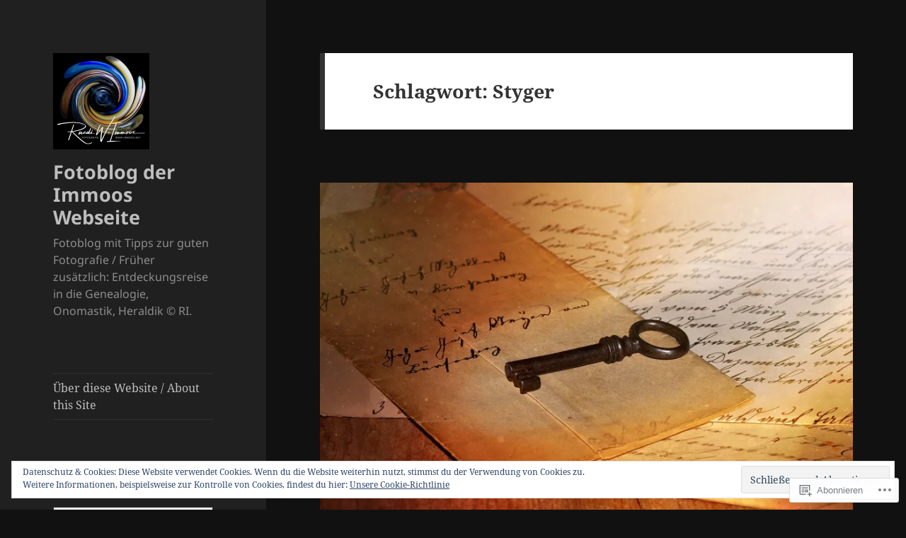

--- FILE ---
content_type: text/html; charset=UTF-8
request_url: https://ahnennamenwappenundmehr.wordpress.com/tag/styger/
body_size: 20058
content:
<!DOCTYPE html>
<html lang="de-DE" class="no-js">
<head>
	<meta charset="UTF-8">
	<meta name="viewport" content="width=device-width, initial-scale=1.0">
	<link rel="profile" href="https://gmpg.org/xfn/11">
	<link rel="pingback" href="https://ahnennamenwappenundmehr.wordpress.com/xmlrpc.php">
	<script>(function(html){html.className = html.className.replace(/\bno-js\b/,'js')})(document.documentElement);</script>
<title>Styger &#8211; Fotoblog der Immoos Webseite</title>
<meta name='robots' content='max-image-preview:large' />
<link rel='dns-prefetch' href='//s0.wp.com' />
<link rel="alternate" type="application/rss+xml" title="Fotoblog der Immoos Webseite &raquo; Feed" href="https://ahnennamenwappenundmehr.wordpress.com/feed/" />
<link rel="alternate" type="application/rss+xml" title="Fotoblog der Immoos Webseite &raquo; Kommentar-Feed" href="https://ahnennamenwappenundmehr.wordpress.com/comments/feed/" />
<link rel="alternate" type="application/rss+xml" title="Fotoblog der Immoos Webseite &raquo; Styger Schlagwort-Feed" href="https://ahnennamenwappenundmehr.wordpress.com/tag/styger/feed/" />
	<script type="text/javascript">
		/* <![CDATA[ */
		function addLoadEvent(func) {
			var oldonload = window.onload;
			if (typeof window.onload != 'function') {
				window.onload = func;
			} else {
				window.onload = function () {
					oldonload();
					func();
				}
			}
		}
		/* ]]> */
	</script>
	<link crossorigin='anonymous' rel='stylesheet' id='all-css-0-1' href='/wp-content/mu-plugins/jetpack-plugin/sun/modules/theme-tools/compat/twentyfifteen.css?m=1753279645i&cssminify=yes' type='text/css' media='all' />
<style id='wp-emoji-styles-inline-css'>

	img.wp-smiley, img.emoji {
		display: inline !important;
		border: none !important;
		box-shadow: none !important;
		height: 1em !important;
		width: 1em !important;
		margin: 0 0.07em !important;
		vertical-align: -0.1em !important;
		background: none !important;
		padding: 0 !important;
	}
/*# sourceURL=wp-emoji-styles-inline-css */
</style>
<link crossorigin='anonymous' rel='stylesheet' id='all-css-2-1' href='/wp-content/plugins/gutenberg-core/v22.2.0/build/styles/block-library/style.css?m=1764855221i&cssminify=yes' type='text/css' media='all' />
<style id='wp-block-library-inline-css'>
.has-text-align-justify {
	text-align:justify;
}
.has-text-align-justify{text-align:justify;}

/*# sourceURL=wp-block-library-inline-css */
</style><style id='global-styles-inline-css'>
:root{--wp--preset--aspect-ratio--square: 1;--wp--preset--aspect-ratio--4-3: 4/3;--wp--preset--aspect-ratio--3-4: 3/4;--wp--preset--aspect-ratio--3-2: 3/2;--wp--preset--aspect-ratio--2-3: 2/3;--wp--preset--aspect-ratio--16-9: 16/9;--wp--preset--aspect-ratio--9-16: 9/16;--wp--preset--color--black: #000000;--wp--preset--color--cyan-bluish-gray: #abb8c3;--wp--preset--color--white: #fff;--wp--preset--color--pale-pink: #f78da7;--wp--preset--color--vivid-red: #cf2e2e;--wp--preset--color--luminous-vivid-orange: #ff6900;--wp--preset--color--luminous-vivid-amber: #fcb900;--wp--preset--color--light-green-cyan: #7bdcb5;--wp--preset--color--vivid-green-cyan: #00d084;--wp--preset--color--pale-cyan-blue: #8ed1fc;--wp--preset--color--vivid-cyan-blue: #0693e3;--wp--preset--color--vivid-purple: #9b51e0;--wp--preset--color--dark-gray: #111;--wp--preset--color--light-gray: #f1f1f1;--wp--preset--color--yellow: #f4ca16;--wp--preset--color--dark-brown: #352712;--wp--preset--color--medium-pink: #e53b51;--wp--preset--color--light-pink: #ffe5d1;--wp--preset--color--dark-purple: #2e2256;--wp--preset--color--purple: #674970;--wp--preset--color--blue-gray: #22313f;--wp--preset--color--bright-blue: #55c3dc;--wp--preset--color--light-blue: #e9f2f9;--wp--preset--gradient--vivid-cyan-blue-to-vivid-purple: linear-gradient(135deg,rgb(6,147,227) 0%,rgb(155,81,224) 100%);--wp--preset--gradient--light-green-cyan-to-vivid-green-cyan: linear-gradient(135deg,rgb(122,220,180) 0%,rgb(0,208,130) 100%);--wp--preset--gradient--luminous-vivid-amber-to-luminous-vivid-orange: linear-gradient(135deg,rgb(252,185,0) 0%,rgb(255,105,0) 100%);--wp--preset--gradient--luminous-vivid-orange-to-vivid-red: linear-gradient(135deg,rgb(255,105,0) 0%,rgb(207,46,46) 100%);--wp--preset--gradient--very-light-gray-to-cyan-bluish-gray: linear-gradient(135deg,rgb(238,238,238) 0%,rgb(169,184,195) 100%);--wp--preset--gradient--cool-to-warm-spectrum: linear-gradient(135deg,rgb(74,234,220) 0%,rgb(151,120,209) 20%,rgb(207,42,186) 40%,rgb(238,44,130) 60%,rgb(251,105,98) 80%,rgb(254,248,76) 100%);--wp--preset--gradient--blush-light-purple: linear-gradient(135deg,rgb(255,206,236) 0%,rgb(152,150,240) 100%);--wp--preset--gradient--blush-bordeaux: linear-gradient(135deg,rgb(254,205,165) 0%,rgb(254,45,45) 50%,rgb(107,0,62) 100%);--wp--preset--gradient--luminous-dusk: linear-gradient(135deg,rgb(255,203,112) 0%,rgb(199,81,192) 50%,rgb(65,88,208) 100%);--wp--preset--gradient--pale-ocean: linear-gradient(135deg,rgb(255,245,203) 0%,rgb(182,227,212) 50%,rgb(51,167,181) 100%);--wp--preset--gradient--electric-grass: linear-gradient(135deg,rgb(202,248,128) 0%,rgb(113,206,126) 100%);--wp--preset--gradient--midnight: linear-gradient(135deg,rgb(2,3,129) 0%,rgb(40,116,252) 100%);--wp--preset--gradient--dark-gray-gradient-gradient: linear-gradient(90deg, rgba(17,17,17,1) 0%, rgba(42,42,42,1) 100%);--wp--preset--gradient--light-gray-gradient: linear-gradient(90deg, rgba(241,241,241,1) 0%, rgba(215,215,215,1) 100%);--wp--preset--gradient--white-gradient: linear-gradient(90deg, rgba(255,255,255,1) 0%, rgba(230,230,230,1) 100%);--wp--preset--gradient--yellow-gradient: linear-gradient(90deg, rgba(244,202,22,1) 0%, rgba(205,168,10,1) 100%);--wp--preset--gradient--dark-brown-gradient: linear-gradient(90deg, rgba(53,39,18,1) 0%, rgba(91,67,31,1) 100%);--wp--preset--gradient--medium-pink-gradient: linear-gradient(90deg, rgba(229,59,81,1) 0%, rgba(209,28,51,1) 100%);--wp--preset--gradient--light-pink-gradient: linear-gradient(90deg, rgba(255,229,209,1) 0%, rgba(255,200,158,1) 100%);--wp--preset--gradient--dark-purple-gradient: linear-gradient(90deg, rgba(46,34,86,1) 0%, rgba(66,48,123,1) 100%);--wp--preset--gradient--purple-gradient: linear-gradient(90deg, rgba(103,73,112,1) 0%, rgba(131,93,143,1) 100%);--wp--preset--gradient--blue-gray-gradient: linear-gradient(90deg, rgba(34,49,63,1) 0%, rgba(52,75,96,1) 100%);--wp--preset--gradient--bright-blue-gradient: linear-gradient(90deg, rgba(85,195,220,1) 0%, rgba(43,180,211,1) 100%);--wp--preset--gradient--light-blue-gradient: linear-gradient(90deg, rgba(233,242,249,1) 0%, rgba(193,218,238,1) 100%);--wp--preset--font-size--small: 13px;--wp--preset--font-size--medium: 20px;--wp--preset--font-size--large: 36px;--wp--preset--font-size--x-large: 42px;--wp--preset--font-family--albert-sans: 'Albert Sans', sans-serif;--wp--preset--font-family--alegreya: Alegreya, serif;--wp--preset--font-family--arvo: Arvo, serif;--wp--preset--font-family--bodoni-moda: 'Bodoni Moda', serif;--wp--preset--font-family--bricolage-grotesque: 'Bricolage Grotesque', sans-serif;--wp--preset--font-family--cabin: Cabin, sans-serif;--wp--preset--font-family--chivo: Chivo, sans-serif;--wp--preset--font-family--commissioner: Commissioner, sans-serif;--wp--preset--font-family--cormorant: Cormorant, serif;--wp--preset--font-family--courier-prime: 'Courier Prime', monospace;--wp--preset--font-family--crimson-pro: 'Crimson Pro', serif;--wp--preset--font-family--dm-mono: 'DM Mono', monospace;--wp--preset--font-family--dm-sans: 'DM Sans', sans-serif;--wp--preset--font-family--dm-serif-display: 'DM Serif Display', serif;--wp--preset--font-family--domine: Domine, serif;--wp--preset--font-family--eb-garamond: 'EB Garamond', serif;--wp--preset--font-family--epilogue: Epilogue, sans-serif;--wp--preset--font-family--fahkwang: Fahkwang, sans-serif;--wp--preset--font-family--figtree: Figtree, sans-serif;--wp--preset--font-family--fira-sans: 'Fira Sans', sans-serif;--wp--preset--font-family--fjalla-one: 'Fjalla One', sans-serif;--wp--preset--font-family--fraunces: Fraunces, serif;--wp--preset--font-family--gabarito: Gabarito, system-ui;--wp--preset--font-family--ibm-plex-mono: 'IBM Plex Mono', monospace;--wp--preset--font-family--ibm-plex-sans: 'IBM Plex Sans', sans-serif;--wp--preset--font-family--ibarra-real-nova: 'Ibarra Real Nova', serif;--wp--preset--font-family--instrument-serif: 'Instrument Serif', serif;--wp--preset--font-family--inter: Inter, sans-serif;--wp--preset--font-family--josefin-sans: 'Josefin Sans', sans-serif;--wp--preset--font-family--jost: Jost, sans-serif;--wp--preset--font-family--libre-baskerville: 'Libre Baskerville', serif;--wp--preset--font-family--libre-franklin: 'Libre Franklin', sans-serif;--wp--preset--font-family--literata: Literata, serif;--wp--preset--font-family--lora: Lora, serif;--wp--preset--font-family--merriweather: Merriweather, serif;--wp--preset--font-family--montserrat: Montserrat, sans-serif;--wp--preset--font-family--newsreader: Newsreader, serif;--wp--preset--font-family--noto-sans-mono: 'Noto Sans Mono', sans-serif;--wp--preset--font-family--nunito: Nunito, sans-serif;--wp--preset--font-family--open-sans: 'Open Sans', sans-serif;--wp--preset--font-family--overpass: Overpass, sans-serif;--wp--preset--font-family--pt-serif: 'PT Serif', serif;--wp--preset--font-family--petrona: Petrona, serif;--wp--preset--font-family--piazzolla: Piazzolla, serif;--wp--preset--font-family--playfair-display: 'Playfair Display', serif;--wp--preset--font-family--plus-jakarta-sans: 'Plus Jakarta Sans', sans-serif;--wp--preset--font-family--poppins: Poppins, sans-serif;--wp--preset--font-family--raleway: Raleway, sans-serif;--wp--preset--font-family--roboto: Roboto, sans-serif;--wp--preset--font-family--roboto-slab: 'Roboto Slab', serif;--wp--preset--font-family--rubik: Rubik, sans-serif;--wp--preset--font-family--rufina: Rufina, serif;--wp--preset--font-family--sora: Sora, sans-serif;--wp--preset--font-family--source-sans-3: 'Source Sans 3', sans-serif;--wp--preset--font-family--source-serif-4: 'Source Serif 4', serif;--wp--preset--font-family--space-mono: 'Space Mono', monospace;--wp--preset--font-family--syne: Syne, sans-serif;--wp--preset--font-family--texturina: Texturina, serif;--wp--preset--font-family--urbanist: Urbanist, sans-serif;--wp--preset--font-family--work-sans: 'Work Sans', sans-serif;--wp--preset--spacing--20: 0.44rem;--wp--preset--spacing--30: 0.67rem;--wp--preset--spacing--40: 1rem;--wp--preset--spacing--50: 1.5rem;--wp--preset--spacing--60: 2.25rem;--wp--preset--spacing--70: 3.38rem;--wp--preset--spacing--80: 5.06rem;--wp--preset--shadow--natural: 6px 6px 9px rgba(0, 0, 0, 0.2);--wp--preset--shadow--deep: 12px 12px 50px rgba(0, 0, 0, 0.4);--wp--preset--shadow--sharp: 6px 6px 0px rgba(0, 0, 0, 0.2);--wp--preset--shadow--outlined: 6px 6px 0px -3px rgb(255, 255, 255), 6px 6px rgb(0, 0, 0);--wp--preset--shadow--crisp: 6px 6px 0px rgb(0, 0, 0);}:where(.is-layout-flex){gap: 0.5em;}:where(.is-layout-grid){gap: 0.5em;}body .is-layout-flex{display: flex;}.is-layout-flex{flex-wrap: wrap;align-items: center;}.is-layout-flex > :is(*, div){margin: 0;}body .is-layout-grid{display: grid;}.is-layout-grid > :is(*, div){margin: 0;}:where(.wp-block-columns.is-layout-flex){gap: 2em;}:where(.wp-block-columns.is-layout-grid){gap: 2em;}:where(.wp-block-post-template.is-layout-flex){gap: 1.25em;}:where(.wp-block-post-template.is-layout-grid){gap: 1.25em;}.has-black-color{color: var(--wp--preset--color--black) !important;}.has-cyan-bluish-gray-color{color: var(--wp--preset--color--cyan-bluish-gray) !important;}.has-white-color{color: var(--wp--preset--color--white) !important;}.has-pale-pink-color{color: var(--wp--preset--color--pale-pink) !important;}.has-vivid-red-color{color: var(--wp--preset--color--vivid-red) !important;}.has-luminous-vivid-orange-color{color: var(--wp--preset--color--luminous-vivid-orange) !important;}.has-luminous-vivid-amber-color{color: var(--wp--preset--color--luminous-vivid-amber) !important;}.has-light-green-cyan-color{color: var(--wp--preset--color--light-green-cyan) !important;}.has-vivid-green-cyan-color{color: var(--wp--preset--color--vivid-green-cyan) !important;}.has-pale-cyan-blue-color{color: var(--wp--preset--color--pale-cyan-blue) !important;}.has-vivid-cyan-blue-color{color: var(--wp--preset--color--vivid-cyan-blue) !important;}.has-vivid-purple-color{color: var(--wp--preset--color--vivid-purple) !important;}.has-black-background-color{background-color: var(--wp--preset--color--black) !important;}.has-cyan-bluish-gray-background-color{background-color: var(--wp--preset--color--cyan-bluish-gray) !important;}.has-white-background-color{background-color: var(--wp--preset--color--white) !important;}.has-pale-pink-background-color{background-color: var(--wp--preset--color--pale-pink) !important;}.has-vivid-red-background-color{background-color: var(--wp--preset--color--vivid-red) !important;}.has-luminous-vivid-orange-background-color{background-color: var(--wp--preset--color--luminous-vivid-orange) !important;}.has-luminous-vivid-amber-background-color{background-color: var(--wp--preset--color--luminous-vivid-amber) !important;}.has-light-green-cyan-background-color{background-color: var(--wp--preset--color--light-green-cyan) !important;}.has-vivid-green-cyan-background-color{background-color: var(--wp--preset--color--vivid-green-cyan) !important;}.has-pale-cyan-blue-background-color{background-color: var(--wp--preset--color--pale-cyan-blue) !important;}.has-vivid-cyan-blue-background-color{background-color: var(--wp--preset--color--vivid-cyan-blue) !important;}.has-vivid-purple-background-color{background-color: var(--wp--preset--color--vivid-purple) !important;}.has-black-border-color{border-color: var(--wp--preset--color--black) !important;}.has-cyan-bluish-gray-border-color{border-color: var(--wp--preset--color--cyan-bluish-gray) !important;}.has-white-border-color{border-color: var(--wp--preset--color--white) !important;}.has-pale-pink-border-color{border-color: var(--wp--preset--color--pale-pink) !important;}.has-vivid-red-border-color{border-color: var(--wp--preset--color--vivid-red) !important;}.has-luminous-vivid-orange-border-color{border-color: var(--wp--preset--color--luminous-vivid-orange) !important;}.has-luminous-vivid-amber-border-color{border-color: var(--wp--preset--color--luminous-vivid-amber) !important;}.has-light-green-cyan-border-color{border-color: var(--wp--preset--color--light-green-cyan) !important;}.has-vivid-green-cyan-border-color{border-color: var(--wp--preset--color--vivid-green-cyan) !important;}.has-pale-cyan-blue-border-color{border-color: var(--wp--preset--color--pale-cyan-blue) !important;}.has-vivid-cyan-blue-border-color{border-color: var(--wp--preset--color--vivid-cyan-blue) !important;}.has-vivid-purple-border-color{border-color: var(--wp--preset--color--vivid-purple) !important;}.has-vivid-cyan-blue-to-vivid-purple-gradient-background{background: var(--wp--preset--gradient--vivid-cyan-blue-to-vivid-purple) !important;}.has-light-green-cyan-to-vivid-green-cyan-gradient-background{background: var(--wp--preset--gradient--light-green-cyan-to-vivid-green-cyan) !important;}.has-luminous-vivid-amber-to-luminous-vivid-orange-gradient-background{background: var(--wp--preset--gradient--luminous-vivid-amber-to-luminous-vivid-orange) !important;}.has-luminous-vivid-orange-to-vivid-red-gradient-background{background: var(--wp--preset--gradient--luminous-vivid-orange-to-vivid-red) !important;}.has-very-light-gray-to-cyan-bluish-gray-gradient-background{background: var(--wp--preset--gradient--very-light-gray-to-cyan-bluish-gray) !important;}.has-cool-to-warm-spectrum-gradient-background{background: var(--wp--preset--gradient--cool-to-warm-spectrum) !important;}.has-blush-light-purple-gradient-background{background: var(--wp--preset--gradient--blush-light-purple) !important;}.has-blush-bordeaux-gradient-background{background: var(--wp--preset--gradient--blush-bordeaux) !important;}.has-luminous-dusk-gradient-background{background: var(--wp--preset--gradient--luminous-dusk) !important;}.has-pale-ocean-gradient-background{background: var(--wp--preset--gradient--pale-ocean) !important;}.has-electric-grass-gradient-background{background: var(--wp--preset--gradient--electric-grass) !important;}.has-midnight-gradient-background{background: var(--wp--preset--gradient--midnight) !important;}.has-small-font-size{font-size: var(--wp--preset--font-size--small) !important;}.has-medium-font-size{font-size: var(--wp--preset--font-size--medium) !important;}.has-large-font-size{font-size: var(--wp--preset--font-size--large) !important;}.has-x-large-font-size{font-size: var(--wp--preset--font-size--x-large) !important;}.has-albert-sans-font-family{font-family: var(--wp--preset--font-family--albert-sans) !important;}.has-alegreya-font-family{font-family: var(--wp--preset--font-family--alegreya) !important;}.has-arvo-font-family{font-family: var(--wp--preset--font-family--arvo) !important;}.has-bodoni-moda-font-family{font-family: var(--wp--preset--font-family--bodoni-moda) !important;}.has-bricolage-grotesque-font-family{font-family: var(--wp--preset--font-family--bricolage-grotesque) !important;}.has-cabin-font-family{font-family: var(--wp--preset--font-family--cabin) !important;}.has-chivo-font-family{font-family: var(--wp--preset--font-family--chivo) !important;}.has-commissioner-font-family{font-family: var(--wp--preset--font-family--commissioner) !important;}.has-cormorant-font-family{font-family: var(--wp--preset--font-family--cormorant) !important;}.has-courier-prime-font-family{font-family: var(--wp--preset--font-family--courier-prime) !important;}.has-crimson-pro-font-family{font-family: var(--wp--preset--font-family--crimson-pro) !important;}.has-dm-mono-font-family{font-family: var(--wp--preset--font-family--dm-mono) !important;}.has-dm-sans-font-family{font-family: var(--wp--preset--font-family--dm-sans) !important;}.has-dm-serif-display-font-family{font-family: var(--wp--preset--font-family--dm-serif-display) !important;}.has-domine-font-family{font-family: var(--wp--preset--font-family--domine) !important;}.has-eb-garamond-font-family{font-family: var(--wp--preset--font-family--eb-garamond) !important;}.has-epilogue-font-family{font-family: var(--wp--preset--font-family--epilogue) !important;}.has-fahkwang-font-family{font-family: var(--wp--preset--font-family--fahkwang) !important;}.has-figtree-font-family{font-family: var(--wp--preset--font-family--figtree) !important;}.has-fira-sans-font-family{font-family: var(--wp--preset--font-family--fira-sans) !important;}.has-fjalla-one-font-family{font-family: var(--wp--preset--font-family--fjalla-one) !important;}.has-fraunces-font-family{font-family: var(--wp--preset--font-family--fraunces) !important;}.has-gabarito-font-family{font-family: var(--wp--preset--font-family--gabarito) !important;}.has-ibm-plex-mono-font-family{font-family: var(--wp--preset--font-family--ibm-plex-mono) !important;}.has-ibm-plex-sans-font-family{font-family: var(--wp--preset--font-family--ibm-plex-sans) !important;}.has-ibarra-real-nova-font-family{font-family: var(--wp--preset--font-family--ibarra-real-nova) !important;}.has-instrument-serif-font-family{font-family: var(--wp--preset--font-family--instrument-serif) !important;}.has-inter-font-family{font-family: var(--wp--preset--font-family--inter) !important;}.has-josefin-sans-font-family{font-family: var(--wp--preset--font-family--josefin-sans) !important;}.has-jost-font-family{font-family: var(--wp--preset--font-family--jost) !important;}.has-libre-baskerville-font-family{font-family: var(--wp--preset--font-family--libre-baskerville) !important;}.has-libre-franklin-font-family{font-family: var(--wp--preset--font-family--libre-franklin) !important;}.has-literata-font-family{font-family: var(--wp--preset--font-family--literata) !important;}.has-lora-font-family{font-family: var(--wp--preset--font-family--lora) !important;}.has-merriweather-font-family{font-family: var(--wp--preset--font-family--merriweather) !important;}.has-montserrat-font-family{font-family: var(--wp--preset--font-family--montserrat) !important;}.has-newsreader-font-family{font-family: var(--wp--preset--font-family--newsreader) !important;}.has-noto-sans-mono-font-family{font-family: var(--wp--preset--font-family--noto-sans-mono) !important;}.has-nunito-font-family{font-family: var(--wp--preset--font-family--nunito) !important;}.has-open-sans-font-family{font-family: var(--wp--preset--font-family--open-sans) !important;}.has-overpass-font-family{font-family: var(--wp--preset--font-family--overpass) !important;}.has-pt-serif-font-family{font-family: var(--wp--preset--font-family--pt-serif) !important;}.has-petrona-font-family{font-family: var(--wp--preset--font-family--petrona) !important;}.has-piazzolla-font-family{font-family: var(--wp--preset--font-family--piazzolla) !important;}.has-playfair-display-font-family{font-family: var(--wp--preset--font-family--playfair-display) !important;}.has-plus-jakarta-sans-font-family{font-family: var(--wp--preset--font-family--plus-jakarta-sans) !important;}.has-poppins-font-family{font-family: var(--wp--preset--font-family--poppins) !important;}.has-raleway-font-family{font-family: var(--wp--preset--font-family--raleway) !important;}.has-roboto-font-family{font-family: var(--wp--preset--font-family--roboto) !important;}.has-roboto-slab-font-family{font-family: var(--wp--preset--font-family--roboto-slab) !important;}.has-rubik-font-family{font-family: var(--wp--preset--font-family--rubik) !important;}.has-rufina-font-family{font-family: var(--wp--preset--font-family--rufina) !important;}.has-sora-font-family{font-family: var(--wp--preset--font-family--sora) !important;}.has-source-sans-3-font-family{font-family: var(--wp--preset--font-family--source-sans-3) !important;}.has-source-serif-4-font-family{font-family: var(--wp--preset--font-family--source-serif-4) !important;}.has-space-mono-font-family{font-family: var(--wp--preset--font-family--space-mono) !important;}.has-syne-font-family{font-family: var(--wp--preset--font-family--syne) !important;}.has-texturina-font-family{font-family: var(--wp--preset--font-family--texturina) !important;}.has-urbanist-font-family{font-family: var(--wp--preset--font-family--urbanist) !important;}.has-work-sans-font-family{font-family: var(--wp--preset--font-family--work-sans) !important;}
/*# sourceURL=global-styles-inline-css */
</style>

<style id='classic-theme-styles-inline-css'>
/*! This file is auto-generated */
.wp-block-button__link{color:#fff;background-color:#32373c;border-radius:9999px;box-shadow:none;text-decoration:none;padding:calc(.667em + 2px) calc(1.333em + 2px);font-size:1.125em}.wp-block-file__button{background:#32373c;color:#fff;text-decoration:none}
/*# sourceURL=/wp-includes/css/classic-themes.min.css */
</style>
<link crossorigin='anonymous' rel='stylesheet' id='all-css-4-1' href='/_static/??-eJyVkV1Ow0AMhC+EY6W0FB4QR6k2W6dsu3/KOES9PU6DAIlSwctqPZpvbNk8VfIlq2TlGsdDyGBfulj8Cbxq2semJYRUo9Agb82a9wH66SDoOUrjgTv+FpRG+soaxPRUnc6OJPvgJEoy2y1sqsZQ19VBALI3hTGRvhqIH9wicx071smEcx96FcnsAFFwbz5wLloILmNuAlpKGUK/1CFbHEp06m4NdhStzp8+asaYeWcoHyRb1hxx/fv3oa+v9Fe7GXk5xv+YSxu67HkGX9Jzu93cr7ZPD+vN8R2wT8mi&cssminify=yes' type='text/css' media='all' />
<style id='jetpack_facebook_likebox-inline-css'>
.widget_facebook_likebox {
	overflow: hidden;
}

/*# sourceURL=/wp-content/mu-plugins/jetpack-plugin/sun/modules/widgets/facebook-likebox/style.css */
</style>
<link crossorigin='anonymous' rel='stylesheet' id='all-css-6-1' href='/_static/??-eJzTLy/QTc7PK0nNK9HPLdUtyClNz8wr1i9KTcrJTwcy0/WTi5G5ekCujj52Temp+bo5+cmJJZn5eSgc3bScxMwikFb7XFtDE1NLExMLc0OTLACohS2q&cssminify=yes' type='text/css' media='all' />
<style id='jetpack-global-styles-frontend-style-inline-css'>
:root { --font-headings: unset; --font-base: unset; --font-headings-default: -apple-system,BlinkMacSystemFont,"Segoe UI",Roboto,Oxygen-Sans,Ubuntu,Cantarell,"Helvetica Neue",sans-serif; --font-base-default: -apple-system,BlinkMacSystemFont,"Segoe UI",Roboto,Oxygen-Sans,Ubuntu,Cantarell,"Helvetica Neue",sans-serif;}
/*# sourceURL=jetpack-global-styles-frontend-style-inline-css */
</style>
<link crossorigin='anonymous' rel='stylesheet' id='all-css-8-1' href='/wp-content/themes/h4/global.css?m=1420737423i&cssminify=yes' type='text/css' media='all' />
<script id="wpcom-actionbar-placeholder-js-extra">
var actionbardata = {"siteID":"110761758","postID":"0","siteURL":"https://ahnennamenwappenundmehr.wordpress.com","xhrURL":"https://ahnennamenwappenundmehr.wordpress.com/wp-admin/admin-ajax.php","nonce":"2b992cfbfc","isLoggedIn":"","statusMessage":"","subsEmailDefault":"instantly","proxyScriptUrl":"https://s0.wp.com/wp-content/js/wpcom-proxy-request.js?m=1513050504i&amp;ver=20211021","i18n":{"followedText":"Neue Beitr\u00e4ge von dieser Website erscheinen nun in deinem \u003Ca href=\"https://wordpress.com/reader\"\u003EReader\u003C/a\u003E","foldBar":"Diese Leiste einklappen","unfoldBar":"Diese Leiste aufklappen","shortLinkCopied":"Kurzlink in Zwischenablage kopiert"}};
//# sourceURL=wpcom-actionbar-placeholder-js-extra
</script>
<script id="jetpack-mu-wpcom-settings-js-before">
var JETPACK_MU_WPCOM_SETTINGS = {"assetsUrl":"https://s0.wp.com/wp-content/mu-plugins/jetpack-mu-wpcom-plugin/sun/jetpack_vendor/automattic/jetpack-mu-wpcom/src/build/"};
//# sourceURL=jetpack-mu-wpcom-settings-js-before
</script>
<script crossorigin='anonymous' type='text/javascript'  src='/_static/??-eJzTLy/QTc7PK0nNK9HPKtYvyinRLSjKr6jUyyrW0QfKZeYl55SmpBaDJLMKS1OLKqGUXm5mHkFFurmZ6UWJJalQxfa5tobmRgamxgZmFpZZACbyLJI='></script>
<script id="rlt-proxy-js-after">
	rltInitialize( {"token":null,"iframeOrigins":["https:\/\/widgets.wp.com"]} );
//# sourceURL=rlt-proxy-js-after
</script>
<link rel="EditURI" type="application/rsd+xml" title="RSD" href="https://ahnennamenwappenundmehr.wordpress.com/xmlrpc.php?rsd" />
<meta name="generator" content="WordPress.com" />

<!-- Jetpack Open Graph Tags -->
<meta property="og:type" content="website" />
<meta property="og:title" content="Styger &#8211; Fotoblog der Immoos Webseite" />
<meta property="og:url" content="https://ahnennamenwappenundmehr.wordpress.com/tag/styger/" />
<meta property="og:site_name" content="Fotoblog der Immoos Webseite" />
<meta property="og:image" content="https://ahnennamenwappenundmehr.wordpress.com/wp-content/uploads/2018/05/18216903_10214051987080255_2034893520368419469_o.jpg?w=200" />
<meta property="og:image:width" content="200" />
<meta property="og:image:height" content="200" />
<meta property="og:image:alt" content="" />
<meta property="og:locale" content="de_DE" />
<meta property="fb:app_id" content="249643311490" />

<!-- End Jetpack Open Graph Tags -->
<link rel="search" type="application/opensearchdescription+xml" href="https://ahnennamenwappenundmehr.wordpress.com/osd.xml" title="Fotoblog der Immoos Webseite" />
<link rel="search" type="application/opensearchdescription+xml" href="https://s1.wp.com/opensearch.xml" title="WordPress.com" />
<meta name="theme-color" content="#111111" />
		<style type="text/css">
			.recentcomments a {
				display: inline !important;
				padding: 0 !important;
				margin: 0 !important;
			}

			table.recentcommentsavatartop img.avatar, table.recentcommentsavatarend img.avatar {
				border: 0px;
				margin: 0;
			}

			table.recentcommentsavatartop a, table.recentcommentsavatarend a {
				border: 0px !important;
				background-color: transparent !important;
			}

			td.recentcommentsavatarend, td.recentcommentsavatartop {
				padding: 0px 0px 1px 0px;
				margin: 0px;
			}

			td.recentcommentstextend {
				border: none !important;
				padding: 0px 0px 2px 10px;
			}

			.rtl td.recentcommentstextend {
				padding: 0px 10px 2px 0px;
			}

			td.recentcommentstexttop {
				border: none;
				padding: 0px 0px 0px 10px;
			}

			.rtl td.recentcommentstexttop {
				padding: 0px 10px 0px 0px;
			}
		</style>
		<meta name="description" content="Beiträge über Styger von Ahnen, Namen, Wappen und mehr......." />
<style id="custom-background-css">
body.custom-background { background-color: #111111; }
</style>
	<style type="text/css" id="custom-colors-css">	.small-screen .widget button,
	.small-screen .widget input[type="button"],
	.small-screen .widget input[type="reset"],
	.small-screen .widget input[type="submit"],
	.small-screen .widget_calendar tbody a,
	.small-screen .widget_calendar tbody a:hover,
	.small-screen .widget_calendar tbody a:focus {
		color: #fff;
	}

	.small-screen .widget button,
	.small-screen .widget input[type="button"],
	.small-screen .widget input[type="reset"],
	.small-screen .widget input[type="submit"],
	.small-screen .widget_calendar tbody a {
		background-color: #333;
	}

	.small-screen .secondary a,
	.small-screen .dropdown-toggle:after,
	.small-screen .widget-title,
	.small-screen .widget blockquote cite,
	.small-screen .widget blockquote small {
		color: #333;
	}

	.small-screen .textwidget a {
		border-color: #333;
	}

	.small-screen .widget button:hover,
	.small-screen .widget button:focus,
	.small-screen .widget input[type="button"]:hover,
	.small-screen .widget input[type="button"]:focus,
	.small-screen .widget input[type="reset"]:hover,
	.small-screen .widget input[type="reset"]:focus,
	.small-screen .widget input[type="submit"]:hover,
	.small-screen .widget input[type="submit"]:focus,
	.small-screen .widget_calendar tbody a:hover,
	.small-screen .widget_calendar tbody a:focus {
		background-color: #707070;
		background-color: rgba(51, 51, 51, 0.7);
	}

	.small-screen .secondary a:hover,
	.small-screen .secondary a:focus,
	.small-screen .main-navigation .menu-item-description,
	.small-screen .widget,
	.small-screen .widget blockquote,
	.small-screen .widget .wp-caption-text,
	.small-screen .widget .gallery-caption {
		color: #707070;
		color: rgba(51, 51, 51, 0.7);
	}

	.small-screen .widget blockquote {
		border-color: #707070;
		border-color: rgba(51, 51, 51, 0.7);
	}

	.small-screen .widget input:focus,
	.small-screen .widget textarea:focus {
		border-color: #c1c1c1;
		border-color: rgba(51, 51, 51, 0.3);
	}

	.small-screen .sidebar a:focus,
	.small-screen .dropdown-toggle:focus {
		outline-color: #c1c1c1;
		outline-color: rgba(51, 51, 51, 0.3);
	}

	.small-screen .main-navigation ul,
	.small-screen .main-navigation li,
	.small-screen .widget input,
	.small-screen .widget textarea,
	.small-screen .widget table,
	.small-screen .widget th,
	.small-screen .widget td,
	.small-screen .widget pre,
	.small-screen .widget li,
	.small-screen .widget ul ul,
	.small-screen .widget_categories .children,
	.small-screen .widget_nav_menu .sub-menu,
	.small-screen .widget_pages .children,
	.small-screen .widget abbr[title]	{
		border-color: #eaeaea;
		border-color: rgba(51, 51, 51, 0.1);
	}

	.small-screen .dropdown-toggle:hover,
	.small-screen .dropdown-toggle:focus,
	.small-screen .widget hr {
		background-color: #eaeaea;
		background-color: rgba(51, 51, 51, 0.1);
	}

	.small-screen .widget-area .milestone-header,
	.small-screen .widget-area .milestone-countdown,
	.small-screen .widget-area .milestone-message {
		border-color: #eaeaea;
		border-color: rgba(51, 51, 51, 0.1);
		color: inherit;
	}

	.small-screen .milestone-widget .event,
	.small-screen .milestone-widget .difference {
		color: #333;
	}
body { background-color: #111111;}
body:before,
		.small-screen .site-header { background-color: #202020;}
.widget button,
		.widget input[type="button"],
		.widget input[type="reset"],
		.widget input[type="submit"],
		.widget_calendar tbody a,
		.widget_calendar tbody a:hover,
		.widget_calendar tbody a:focus { color: #202020;}
.secondary-toggle:hover,
		.secondary-toggle:focus,
		.widget input:focus,
		.widget textarea:focus { border-color: #3A3A3A;}
.site-title a,
		.sidebar a:focus,
		.dropdown-toggle:focus { outline-color: #3A3A3A;}
.main-navigation ul,
		.main-navigation li,
		.secondary-toggle,
		.widget input,
		.widget textarea,
		.widget table,
		.widget th,
		.widget td,
		.widget pre,
		.widget li,
		.widget ul ul,
		.widget_categories .children,
		.widget_nav_menu .sub-menu,
		.widget_pages .children,
		.widget abbr[title],
		.widget-area .milestone-header,
		.widget-area .milestone-countdown,
		.widget-area .milestone-message { border-color: #303030;}
.dropdown-toggle:hover,
		.dropdown-toggle:focus,
		.widget hr { background-color: #303030;}
.widget button,
		.widget input[type="button"],
		.widget input[type="reset"],
		.widget input[type="submit"],
		.widget_calendar tbody a { background-color: #BEBEBE;}
.site-title a,
		.site-description,
		.secondary-toggle,
		.secondary-toggle:before,
		.secondary a,
		.dropdown-toggle:after,
		.widget-title,
		.widget blockquote cite,
		.widget blockquote small,
		.milestone-widget .event,
		.milestone-widget .difference { color: #BEBEBE;}
.textwidget a,
		.widget_gravatar a { border-color: #BEBEBE;}
.widget button:hover,
		.widget button:focus,
		.widget input[type="button"]:hover,
		.widget input[type="button"]:focus,
		.widget input[type="reset"]:hover,
		.widget input[type="reset"]:focus,
		.widget input[type="submit"]:hover,
		.widget input[type="submit"]:focus,
		.widget_calendar tbody a:hover,
		.widget_calendar tbody a:focus { background-color: #8F8F8F;}
.site-title a:hover,
		.site-title a:focus,
		.secondary a:hover,
		.secondary a:focus,
		.main-navigation .menu-item-description,
		.widget,
		.widget blockquote,
		.widget .wp-caption-text,
		.widget .gallery-caption { color: #8F8F8F;}
.widget blockquote { border-color: #8F8F8F;}
</style>
<link rel="icon" href="https://ahnennamenwappenundmehr.wordpress.com/wp-content/uploads/2018/05/18216903_10214051987080255_2034893520368419469_o.jpg?w=32" sizes="32x32" />
<link rel="icon" href="https://ahnennamenwappenundmehr.wordpress.com/wp-content/uploads/2018/05/18216903_10214051987080255_2034893520368419469_o.jpg?w=192" sizes="192x192" />
<link rel="apple-touch-icon" href="https://ahnennamenwappenundmehr.wordpress.com/wp-content/uploads/2018/05/18216903_10214051987080255_2034893520368419469_o.jpg?w=180" />
<meta name="msapplication-TileImage" content="https://ahnennamenwappenundmehr.wordpress.com/wp-content/uploads/2018/05/18216903_10214051987080255_2034893520368419469_o.jpg?w=270" />
<link crossorigin='anonymous' rel='stylesheet' id='all-css-0-3' href='/_static/??-eJxtzNEKwjAMheEXsgtVh3ohPop0WRjZ2rSYlOLbW2E3gpcf5/BDKw6zGIlBqq7EurAoNJ4XMgWqfc0bk4uhgVEqMRgpqL0jDah6gP+BlawE3HaDVoEnC8JUOc6dk+KLi3Hu3x8NieUbfqS7v4yn29Wf/XH9AO5oPnE=&cssminify=yes' type='text/css' media='all' />
</head>

<body class="archive tag tag-styger tag-153741277 custom-background wp-custom-logo wp-embed-responsive wp-theme-pubtwentyfifteen customizer-styles-applied jetpack-reblog-enabled has-site-logo custom-colors">
<div id="page" class="hfeed site">
	<a class="skip-link screen-reader-text" href="#content">
		Zum Inhalt springen	</a>

	<div id="sidebar" class="sidebar">
		<header id="masthead" class="site-header" role="banner">
			<div class="site-branding">
				<a href="https://ahnennamenwappenundmehr.wordpress.com/" class="site-logo-link" rel="home" itemprop="url"><img width="272" height="272" src="https://ahnennamenwappenundmehr.wordpress.com/wp-content/uploads/2020/10/logo-immoos-foto-2020-hintergrundebene-reduziert.jpg?w=272" class="site-logo attachment-twentyfifteen-logo" alt="" data-size="twentyfifteen-logo" itemprop="logo" decoding="async" srcset="https://ahnennamenwappenundmehr.wordpress.com/wp-content/uploads/2020/10/logo-immoos-foto-2020-hintergrundebene-reduziert.jpg?w=272 272w, https://ahnennamenwappenundmehr.wordpress.com/wp-content/uploads/2020/10/logo-immoos-foto-2020-hintergrundebene-reduziert.jpg?w=544 544w, https://ahnennamenwappenundmehr.wordpress.com/wp-content/uploads/2020/10/logo-immoos-foto-2020-hintergrundebene-reduziert.jpg?w=150 150w, https://ahnennamenwappenundmehr.wordpress.com/wp-content/uploads/2020/10/logo-immoos-foto-2020-hintergrundebene-reduziert.jpg?w=300 300w" sizes="(max-width: 272px) 100vw, 272px" data-attachment-id="7344" data-permalink="https://ahnennamenwappenundmehr.wordpress.com/logo-immoos-foto-2020-hintergrundebene-reduziert/" data-orig-file="https://ahnennamenwappenundmehr.wordpress.com/wp-content/uploads/2020/10/logo-immoos-foto-2020-hintergrundebene-reduziert.jpg" data-orig-size="2048,2048" data-comments-opened="1" data-image-meta="{&quot;aperture&quot;:&quot;0&quot;,&quot;credit&quot;:&quot;&quot;,&quot;camera&quot;:&quot;&quot;,&quot;caption&quot;:&quot;&quot;,&quot;created_timestamp&quot;:&quot;0&quot;,&quot;copyright&quot;:&quot;&quot;,&quot;focal_length&quot;:&quot;0&quot;,&quot;iso&quot;:&quot;0&quot;,&quot;shutter_speed&quot;:&quot;0&quot;,&quot;title&quot;:&quot;&quot;,&quot;orientation&quot;:&quot;1&quot;}" data-image-title="Logo-Immoos-Foto-2020 HIntergrundebene reduziert" data-image-description="" data-image-caption="" data-medium-file="https://ahnennamenwappenundmehr.wordpress.com/wp-content/uploads/2020/10/logo-immoos-foto-2020-hintergrundebene-reduziert.jpg?w=300" data-large-file="https://ahnennamenwappenundmehr.wordpress.com/wp-content/uploads/2020/10/logo-immoos-foto-2020-hintergrundebene-reduziert.jpg?w=660" /></a>
										<p class="site-title"><a href="https://ahnennamenwappenundmehr.wordpress.com/" rel="home">Fotoblog der Immoos Webseite</a></p>
												<p class="site-description">Fotoblog mit Tipps zur guten Fotografie      / Früher zusätzlich: Entdeckungsreise in die Genealogie, Onomastik, Heraldik   © RI.</p>
										<button class="secondary-toggle">Menu and widgets</button>
			</div><!-- .site-branding -->
		</header><!-- .site-header -->

			<div id="secondary" class="secondary">

					<nav id="site-navigation" class="main-navigation" role="navigation">
				<div class="menu-ueber-diese-seite-container"><ul id="menu-ueber-diese-seite" class="nav-menu"><li id="menu-item-339" class="menu-item menu-item-type-post_type menu-item-object-page menu-item-339"><a href="https://ahnennamenwappenundmehr.wordpress.com/eine-seite/">Über diese Website / About this Site</a></li>
</ul></div>			</nav><!-- .main-navigation -->
		
		
					<div id="widget-area" class="widget-area" role="complementary">
				<aside id="search-2" class="widget widget_search"><h2 class="widget-title">Suche / Search</h2><form role="search" method="get" class="search-form" action="https://ahnennamenwappenundmehr.wordpress.com/">
				<label>
					<span class="screen-reader-text">Suche nach:</span>
					<input type="search" class="search-field" placeholder="Suche&#160;&hellip;" value="" name="s" />
				</label>
				<input type="submit" class="search-submit screen-reader-text" value="Suche" />
			</form></aside><aside id="archives-2" class="widget widget_archive"><h2 class="widget-title">Archive / Archives</h2><nav aria-label="Archive / Archives">
			<ul>
					<li><a href='https://ahnennamenwappenundmehr.wordpress.com/2025/09/'>September 2025</a></li>
	<li><a href='https://ahnennamenwappenundmehr.wordpress.com/2025/08/'>August 2025</a></li>
	<li><a href='https://ahnennamenwappenundmehr.wordpress.com/2025/01/'>Januar 2025</a></li>
	<li><a href='https://ahnennamenwappenundmehr.wordpress.com/2024/12/'>Dezember 2024</a></li>
	<li><a href='https://ahnennamenwappenundmehr.wordpress.com/2024/01/'>Januar 2024</a></li>
	<li><a href='https://ahnennamenwappenundmehr.wordpress.com/2023/07/'>Juli 2023</a></li>
	<li><a href='https://ahnennamenwappenundmehr.wordpress.com/2023/05/'>Mai 2023</a></li>
	<li><a href='https://ahnennamenwappenundmehr.wordpress.com/2023/04/'>April 2023</a></li>
	<li><a href='https://ahnennamenwappenundmehr.wordpress.com/2022/11/'>November 2022</a></li>
	<li><a href='https://ahnennamenwappenundmehr.wordpress.com/2022/03/'>März 2022</a></li>
	<li><a href='https://ahnennamenwappenundmehr.wordpress.com/2021/08/'>August 2021</a></li>
	<li><a href='https://ahnennamenwappenundmehr.wordpress.com/2021/01/'>Januar 2021</a></li>
	<li><a href='https://ahnennamenwappenundmehr.wordpress.com/2020/12/'>Dezember 2020</a></li>
	<li><a href='https://ahnennamenwappenundmehr.wordpress.com/2020/04/'>April 2020</a></li>
	<li><a href='https://ahnennamenwappenundmehr.wordpress.com/2020/02/'>Februar 2020</a></li>
	<li><a href='https://ahnennamenwappenundmehr.wordpress.com/2020/01/'>Januar 2020</a></li>
	<li><a href='https://ahnennamenwappenundmehr.wordpress.com/2019/12/'>Dezember 2019</a></li>
	<li><a href='https://ahnennamenwappenundmehr.wordpress.com/2019/08/'>August 2019</a></li>
	<li><a href='https://ahnennamenwappenundmehr.wordpress.com/2019/07/'>Juli 2019</a></li>
	<li><a href='https://ahnennamenwappenundmehr.wordpress.com/2019/04/'>April 2019</a></li>
	<li><a href='https://ahnennamenwappenundmehr.wordpress.com/2019/03/'>März 2019</a></li>
	<li><a href='https://ahnennamenwappenundmehr.wordpress.com/2019/02/'>Februar 2019</a></li>
	<li><a href='https://ahnennamenwappenundmehr.wordpress.com/2019/01/'>Januar 2019</a></li>
	<li><a href='https://ahnennamenwappenundmehr.wordpress.com/2018/12/'>Dezember 2018</a></li>
	<li><a href='https://ahnennamenwappenundmehr.wordpress.com/2018/11/'>November 2018</a></li>
	<li><a href='https://ahnennamenwappenundmehr.wordpress.com/2018/10/'>Oktober 2018</a></li>
	<li><a href='https://ahnennamenwappenundmehr.wordpress.com/2018/03/'>März 2018</a></li>
	<li><a href='https://ahnennamenwappenundmehr.wordpress.com/2017/11/'>November 2017</a></li>
	<li><a href='https://ahnennamenwappenundmehr.wordpress.com/2017/09/'>September 2017</a></li>
	<li><a href='https://ahnennamenwappenundmehr.wordpress.com/2017/04/'>April 2017</a></li>
	<li><a href='https://ahnennamenwappenundmehr.wordpress.com/2017/03/'>März 2017</a></li>
	<li><a href='https://ahnennamenwappenundmehr.wordpress.com/2017/02/'>Februar 2017</a></li>
	<li><a href='https://ahnennamenwappenundmehr.wordpress.com/2017/01/'>Januar 2017</a></li>
	<li><a href='https://ahnennamenwappenundmehr.wordpress.com/2016/12/'>Dezember 2016</a></li>
	<li><a href='https://ahnennamenwappenundmehr.wordpress.com/2016/10/'>Oktober 2016</a></li>
	<li><a href='https://ahnennamenwappenundmehr.wordpress.com/2016/09/'>September 2016</a></li>
	<li><a href='https://ahnennamenwappenundmehr.wordpress.com/2016/08/'>August 2016</a></li>
	<li><a href='https://ahnennamenwappenundmehr.wordpress.com/2016/07/'>Juli 2016</a></li>
	<li><a href='https://ahnennamenwappenundmehr.wordpress.com/2016/06/'>Juni 2016</a></li>
	<li><a href='https://ahnennamenwappenundmehr.wordpress.com/2016/05/'>Mai 2016</a></li>
	<li><a href='https://ahnennamenwappenundmehr.wordpress.com/2016/04/'>April 2016</a></li>
			</ul>

			</nav></aside><aside id="categories-2" class="widget widget_categories"><h2 class="widget-title">Kategorien / Categories</h2><form action="https://ahnennamenwappenundmehr.wordpress.com" method="get"><label class="screen-reader-text" for="cat">Kategorien / Categories</label><select  name='cat' id='cat' class='postform'>
	<option value='-1'>Kategorie auswählen</option>
	<option class="level-0" value="1708846">Ahnenforschung&nbsp;&nbsp;(52)</option>
	<option class="level-0" value="2710">Allgemein&nbsp;&nbsp;(25)</option>
	<option class="level-0" value="5570">Fotografie&nbsp;&nbsp;(62)</option>
	<option class="level-0" value="494576579">Heraldik / Wappen&nbsp;&nbsp;(6)</option>
	<option class="level-0" value="495627034">IMMOOS-GENEALOGIE&nbsp;&nbsp;(36)</option>
	<option class="level-0" value="22281833">Ingenbohl&nbsp;&nbsp;(8)</option>
	<option class="level-0" value="1598541">Morschach&nbsp;&nbsp;(34)</option>
	<option class="level-0" value="468252062">Namenkunde / Onomastik&nbsp;&nbsp;(7)</option>
	<option class="level-0" value="9084520">Schwyz&nbsp;&nbsp;(4)</option>
</select>
</form><script>
( ( dropdownId ) => {
	const dropdown = document.getElementById( dropdownId );
	function onSelectChange() {
		setTimeout( () => {
			if ( 'escape' === dropdown.dataset.lastkey ) {
				return;
			}
			if ( dropdown.value && parseInt( dropdown.value ) > 0 && dropdown instanceof HTMLSelectElement ) {
				dropdown.parentElement.submit();
			}
		}, 250 );
	}
	function onKeyUp( event ) {
		if ( 'Escape' === event.key ) {
			dropdown.dataset.lastkey = 'escape';
		} else {
			delete dropdown.dataset.lastkey;
		}
	}
	function onClick() {
		delete dropdown.dataset.lastkey;
	}
	dropdown.addEventListener( 'keyup', onKeyUp );
	dropdown.addEventListener( 'click', onClick );
	dropdown.addEventListener( 'change', onSelectChange );
})( "cat" );

//# sourceURL=WP_Widget_Categories%3A%3Awidget
</script>
</aside>
		<aside id="recent-posts-5" class="widget widget_recent_entries">
		<h2 class="widget-title">Letzte Beiträge / Latest Posts</h2><nav aria-label="Letzte Beiträge / Latest Posts">
		<ul>
											<li>
					<a href="https://ahnennamenwappenundmehr.wordpress.com/2025/09/26/selektive-farbgebung-in-photoshop/">Selektive Farbgebung in Photoshop </a>
									</li>
											<li>
					<a href="https://ahnennamenwappenundmehr.wordpress.com/2025/09/23/im-bann-der-berge-ein-fotografisches-abenteuer/">Im Bann der Berge – ein fotografisches&nbsp;Abenteuer</a>
									</li>
											<li>
					<a href="https://ahnennamenwappenundmehr.wordpress.com/2025/09/16/die-haggenegg-ein-passubergang-der-es-in-sich-hat-auch-fur-fotografen/">Die Haggenegg ein Passübergang, der es in sich hat &#8211; auch für&nbsp;Fotografen!</a>
									</li>
											<li>
					<a href="https://ahnennamenwappenundmehr.wordpress.com/2025/08/12/timeblending-in-der-mond-und-sternefotografie/">Timeblending in der Mond- und Sternefotografie</a>
									</li>
											<li>
					<a href="https://ahnennamenwappenundmehr.wordpress.com/2025/01/19/die-magie-der-superspots/">Die Magie der&nbsp;Superspots</a>
									</li>
											<li>
					<a href="https://ahnennamenwappenundmehr.wordpress.com/2024/12/03/ein-lichtspurenfoto-machen-aber-wie/">Ein Lichtspurenfoto machen &#8211; aber&nbsp;wie?</a>
									</li>
											<li>
					<a href="https://ahnennamenwappenundmehr.wordpress.com/2024/12/01/tierfotografie-steinkauz-entdecken/">Tierfotografie: Steinkauz entdecken</a>
									</li>
											<li>
					<a href="https://ahnennamenwappenundmehr.wordpress.com/2024/01/15/kunstliche-intelligenz-ki-in-der-fotografie/">Künstliche Intelligenz &#8222;KI&#8220; in der&nbsp;Fotografie</a>
									</li>
					</ul>

		</nav></aside><aside id="facebook-likebox-7" class="widget widget_facebook_likebox"><h2 class="widget-title"><a href="https://www.facebook.com/rimo.fotografie/">Ruedi W. Immoos Fotografie</a></h2>		<div id="fb-root"></div>
		<div class="fb-page" data-href="https://www.facebook.com/rimo.fotografie/" data-width="340"  data-height="130" data-hide-cover="false" data-show-facepile="false" data-tabs="timeline" data-hide-cta="false" data-small-header="false">
		<div class="fb-xfbml-parse-ignore"><blockquote cite="https://www.facebook.com/rimo.fotografie/"><a href="https://www.facebook.com/rimo.fotografie/">Ruedi W. Immoos Fotografie</a></blockquote></div>
		</div>
		</aside><aside id="blog_subscription-3" class="widget widget_blog_subscription jetpack_subscription_widget"><h2 class="widget-title"><label for="subscribe-field">Blog per E-Mail folgen / Follow blog via email</label></h2>

			<div class="wp-block-jetpack-subscriptions__container">
			<form
				action="https://subscribe.wordpress.com"
				method="post"
				accept-charset="utf-8"
				data-blog="110761758"
				data-post_access_level="everybody"
				id="subscribe-blog"
			>
				<p>Gib deine E-Mail-Adresse ein, um diesem Blog zu folgen und per E-Mail Benachrichtigungen über neue Beiträge zu erhalten.  /  Please enter your email address to follow this blog and receive notifications of new posts by email.</p>
				<p id="subscribe-email">
					<label
						id="subscribe-field-label"
						for="subscribe-field"
						class="screen-reader-text"
					>
						E-Mail-Adresse:					</label>

					<input
							type="email"
							name="email"
							autocomplete="email"
							
							style="width: 95%; padding: 1px 10px"
							placeholder="E-Mail-Adresse"
							value=""
							id="subscribe-field"
							required
						/>				</p>

				<p id="subscribe-submit"
									>
					<input type="hidden" name="action" value="subscribe"/>
					<input type="hidden" name="blog_id" value="110761758"/>
					<input type="hidden" name="source" value="https://ahnennamenwappenundmehr.wordpress.com/tag/styger/"/>
					<input type="hidden" name="sub-type" value="widget"/>
					<input type="hidden" name="redirect_fragment" value="subscribe-blog"/>
					<input type="hidden" id="_wpnonce" name="_wpnonce" value="ae638dddda" />					<button type="submit"
													class="wp-block-button__link"
																	>
						Folgen / Follow					</button>
				</p>
			</form>
						</div>
			
</aside><aside id="follow_button_widget-3" class="widget widget_follow_button_widget">
		<a class="wordpress-follow-button" href="https://ahnennamenwappenundmehr.wordpress.com" data-blog="110761758" data-lang="de" >Follow Fotoblog der Immoos Webseite on WordPress.com</a>
		<script type="text/javascript">(function(d){ window.wpcomPlatform = {"titles":{"timelines":"Einbettbare Chroniken","followButton":"Folgen-Button","wpEmbeds":"WordPress-Einbettungen"}}; var f = d.getElementsByTagName('SCRIPT')[0], p = d.createElement('SCRIPT');p.type = 'text/javascript';p.async = true;p.src = '//widgets.wp.com/platform.js';f.parentNode.insertBefore(p,f);}(document));</script>

		</aside>			</div><!-- .widget-area -->
		
	</div><!-- .secondary -->

	</div><!-- .sidebar -->

	<div id="content" class="site-content">

	<section id="primary" class="content-area">
		<main id="main" class="site-main" role="main">

		
			<header class="page-header">
				<h1 class="page-title">Schlagwort: <span>Styger</span></h1>			</header><!-- .page-header -->

			
<article id="post-2998" class="post-2998 post type-post status-publish format-standard has-post-thumbnail hentry category-allgemein category-morschach tag-betschart tag-ceberg tag-fischlin tag-flecklin tag-gwerder tag-hediger tag-horat tag-imhof tag-immoos tag-inderbitzin tag-linggi tag-marty tag-meier tag-morschach tag-namenkunde tag-namensbedeutung tag-nideroest tag-ruedin tag-sager tag-schmid tag-schmidig tag-schuler tag-steiner tag-styger tag-suter tag-von-euw tag-wilpert tag-zeberg">
	
	<a class="post-thumbnail" href="https://ahnennamenwappenundmehr.wordpress.com/2016/09/21/welche-bedeutung-haben-die-familiennamen-der-buergerlichen-familien-die-in-morschach-beheimatet-sind-what-the-family-name-of-the-bourgeois-families-who-are-located-in-morschach-mean/" aria-hidden="true">
		<img width="825" height="510" src="https://ahnennamenwappenundmehr.wordpress.com/wp-content/uploads/2016/09/letters-637206_1280.jpg?w=825&amp;h=510&amp;crop=1" class="attachment-post-thumbnail size-post-thumbnail wp-post-image" alt="Welche Bedeutung haben die Familiennamen der bürgerlichen Familien, die in Morschach beheimatet sind?   /  What the family name of the bourgeois families who are located in Morschach&nbsp;mean?" decoding="async" srcset="https://ahnennamenwappenundmehr.wordpress.com/wp-content/uploads/2016/09/letters-637206_1280.jpg?w=825&amp;h=510&amp;crop=1 825w, https://ahnennamenwappenundmehr.wordpress.com/wp-content/uploads/2016/09/letters-637206_1280.jpg?w=150&amp;h=93&amp;crop=1 150w, https://ahnennamenwappenundmehr.wordpress.com/wp-content/uploads/2016/09/letters-637206_1280.jpg?w=300&amp;h=185&amp;crop=1 300w, https://ahnennamenwappenundmehr.wordpress.com/wp-content/uploads/2016/09/letters-637206_1280.jpg?w=768&amp;h=475&amp;crop=1 768w, https://ahnennamenwappenundmehr.wordpress.com/wp-content/uploads/2016/09/letters-637206_1280.jpg?w=1024&amp;h=633&amp;crop=1 1024w" sizes="(max-width: 825px) 100vw, 825px" data-attachment-id="3027" data-permalink="https://ahnennamenwappenundmehr.wordpress.com/2016/09/21/welche-bedeutung-haben-die-familiennamen-der-buergerlichen-familien-die-in-morschach-beheimatet-sind-what-the-family-name-of-the-bourgeois-families-who-are-located-in-morschach-mean/letters-637206_1280/" data-orig-file="https://ahnennamenwappenundmehr.wordpress.com/wp-content/uploads/2016/09/letters-637206_1280.jpg" data-orig-size="1280,850" data-comments-opened="0" data-image-meta="{&quot;aperture&quot;:&quot;0&quot;,&quot;credit&quot;:&quot;&quot;,&quot;camera&quot;:&quot;&quot;,&quot;caption&quot;:&quot;&quot;,&quot;created_timestamp&quot;:&quot;0&quot;,&quot;copyright&quot;:&quot;&quot;,&quot;focal_length&quot;:&quot;0&quot;,&quot;iso&quot;:&quot;0&quot;,&quot;shutter_speed&quot;:&quot;0&quot;,&quot;title&quot;:&quot;&quot;,&quot;orientation&quot;:&quot;0&quot;}" data-image-title="letters-637206_1280" data-image-description="" data-image-caption="" data-medium-file="https://ahnennamenwappenundmehr.wordpress.com/wp-content/uploads/2016/09/letters-637206_1280.jpg?w=300" data-large-file="https://ahnennamenwappenundmehr.wordpress.com/wp-content/uploads/2016/09/letters-637206_1280.jpg?w=660" />	</a>

		
	<header class="entry-header">
		<h2 class="entry-title"><a href="https://ahnennamenwappenundmehr.wordpress.com/2016/09/21/welche-bedeutung-haben-die-familiennamen-der-buergerlichen-familien-die-in-morschach-beheimatet-sind-what-the-family-name-of-the-bourgeois-families-who-are-located-in-morschach-mean/" rel="bookmark">Welche Bedeutung haben die Familiennamen der bürgerlichen Familien, die in Morschach beheimatet sind?   /  What the family name of the bourgeois families who are located in Morschach&nbsp;mean?</a></h2>	</header><!-- .entry-header -->

	<div class="entry-content">
		<p>21.09.2016</p>
<p><em>English text below!</em></p>
<p>Hier erhalten sie eine alphabetische Zusammenstellung der Familiennamen von Bürgern von Morschach mit der möglichen ursprünglichen Bedeutung. Ich habe die Bedeutungen der Familiennamen in vielen Standardwerken der Onomastik (Namenkunde), in Namen- (Vom Dräckloch i Himmel) und Wappenbüchern der Innerschweiz sowie dem Schweizerischen Idiotikon (Schweizerdeutsches Mundartwörterbuch) recherchiert und zusammengestellt. Manchmal sind mehrere Bedeutungen möglich. Eine 100 Prozent Garantie für die Richtigkeit kann nicht gewährt werden. <a href="https://ahnennamenwappenundmehr.wordpress.com/2016/09/21/welche-bedeutung-haben-die-familiennamen-der-buergerlichen-familien-die-in-morschach-beheimatet-sind-what-the-family-name-of-the-bourgeois-families-who-are-located-in-morschach-mean/#more-2998" class="more-link"><span class="screen-reader-text">Welche Bedeutung haben die Familiennamen der bürgerlichen Familien, die in Morschach beheimatet sind?   /  What the family name of the bourgeois families who are located in Morschach&nbsp;mean?</span> weiterlesen</a></p>
	</div><!-- .entry-content -->

	
	<footer class="entry-footer">
		<span class="posted-on"><span class="screen-reader-text">Veröffentlicht am </span><a href="https://ahnennamenwappenundmehr.wordpress.com/2016/09/21/welche-bedeutung-haben-die-familiennamen-der-buergerlichen-familien-die-in-morschach-beheimatet-sind-what-the-family-name-of-the-bourgeois-families-who-are-located-in-morschach-mean/" rel="bookmark"><time class="entry-date published" datetime="2016-09-21T21:13:07+02:00">21. September 2016</time><time class="updated" datetime="2016-10-09T16:09:07+02:00">9. Oktober 2016</time></a></span><span class="cat-links"><span class="screen-reader-text">Kategorien </span><a href="https://ahnennamenwappenundmehr.wordpress.com/category/allgemein/" rel="category tag">Allgemein</a>, <a href="https://ahnennamenwappenundmehr.wordpress.com/category/morschach/" rel="category tag">Morschach</a></span><span class="tags-links"><span class="screen-reader-text">Schlagwörter </span><a href="https://ahnennamenwappenundmehr.wordpress.com/tag/betschart/" rel="tag">Betschart</a>, <a href="https://ahnennamenwappenundmehr.wordpress.com/tag/ceberg/" rel="tag">Ceberg</a>, <a href="https://ahnennamenwappenundmehr.wordpress.com/tag/fischlin/" rel="tag">Fischlin</a>, <a href="https://ahnennamenwappenundmehr.wordpress.com/tag/flecklin/" rel="tag">Flecklin</a>, <a href="https://ahnennamenwappenundmehr.wordpress.com/tag/gwerder/" rel="tag">Gwerder</a>, <a href="https://ahnennamenwappenundmehr.wordpress.com/tag/hediger/" rel="tag">Hediger</a>, <a href="https://ahnennamenwappenundmehr.wordpress.com/tag/horat/" rel="tag">Horat</a>, <a href="https://ahnennamenwappenundmehr.wordpress.com/tag/imhof/" rel="tag">Imhof</a>, <a href="https://ahnennamenwappenundmehr.wordpress.com/tag/immoos/" rel="tag">Immoos</a>, <a href="https://ahnennamenwappenundmehr.wordpress.com/tag/inderbitzin/" rel="tag">Inderbitzin</a>, <a href="https://ahnennamenwappenundmehr.wordpress.com/tag/linggi/" rel="tag">Linggi</a>, <a href="https://ahnennamenwappenundmehr.wordpress.com/tag/marty/" rel="tag">Marty</a>, <a href="https://ahnennamenwappenundmehr.wordpress.com/tag/meier/" rel="tag">Meier</a>, <a href="https://ahnennamenwappenundmehr.wordpress.com/tag/morschach/" rel="tag">Morschach</a>, <a href="https://ahnennamenwappenundmehr.wordpress.com/tag/namenkunde/" rel="tag">Namenkunde</a>, <a href="https://ahnennamenwappenundmehr.wordpress.com/tag/namensbedeutung/" rel="tag">Namensbedeutung</a>, <a href="https://ahnennamenwappenundmehr.wordpress.com/tag/nideroest/" rel="tag">Nideröst</a>, <a href="https://ahnennamenwappenundmehr.wordpress.com/tag/ruedin/" rel="tag">Ruedin</a>, <a href="https://ahnennamenwappenundmehr.wordpress.com/tag/sager/" rel="tag">Sager</a>, <a href="https://ahnennamenwappenundmehr.wordpress.com/tag/schmid/" rel="tag">Schmid</a>, <a href="https://ahnennamenwappenundmehr.wordpress.com/tag/schmidig/" rel="tag">Schmidig</a>, <a href="https://ahnennamenwappenundmehr.wordpress.com/tag/schuler/" rel="tag">Schuler</a>, <a href="https://ahnennamenwappenundmehr.wordpress.com/tag/steiner/" rel="tag">Steiner</a>, <a href="https://ahnennamenwappenundmehr.wordpress.com/tag/styger/" rel="tag">Styger</a>, <a href="https://ahnennamenwappenundmehr.wordpress.com/tag/suter/" rel="tag">Suter</a>, <a href="https://ahnennamenwappenundmehr.wordpress.com/tag/von-euw/" rel="tag">von Euw</a>, <a href="https://ahnennamenwappenundmehr.wordpress.com/tag/wilpert/" rel="tag">Wilpert</a>, <a href="https://ahnennamenwappenundmehr.wordpress.com/tag/zeberg/" rel="tag">Zeberg</a></span>			</footer><!-- .entry-footer -->

</article><!-- #post-2998 -->

<article id="post-485" class="post-485 post type-post status-publish format-standard has-post-thumbnail hentry category-ahnenforschung tag-der-starke-styger-von-morschach tag-der-staerkste-morschacher tag-elisabeth-immoos-die-frau-des-starken-stygers tag-immoos tag-morschach tag-rothenthurm tag-schmid tag-schwingen tag-schwingerkoenig tag-schwingfest tag-styger">
	
	<a class="post-thumbnail" href="https://ahnennamenwappenundmehr.wordpress.com/2016/05/21/der-grosse-kraeftige-styger-galt-als-der-staerkste-und-gefuerchtetste-morschacher-the-big-strong-styger-was-considered-the-most-powerful-and-most-feared-man-in-morschach/" aria-hidden="true">
		<img width="825" height="510" src="https://ahnennamenwappenundmehr.wordpress.com/wp-content/uploads/2016/05/picabay-com-swing-1399053_1280.jpg?w=825&amp;h=510&amp;crop=1" class="attachment-post-thumbnail size-post-thumbnail wp-post-image" alt="Der grosse, kräftige Styger galt als der stärkste und gefürchtetste Morschacher. /  The big, strong Styger was considered the most powerful and most feared man in&nbsp;Morschach." decoding="async" srcset="https://ahnennamenwappenundmehr.wordpress.com/wp-content/uploads/2016/05/picabay-com-swing-1399053_1280.jpg?w=825&amp;h=510&amp;crop=1 825w, https://ahnennamenwappenundmehr.wordpress.com/wp-content/uploads/2016/05/picabay-com-swing-1399053_1280.jpg?w=150&amp;h=93&amp;crop=1 150w, https://ahnennamenwappenundmehr.wordpress.com/wp-content/uploads/2016/05/picabay-com-swing-1399053_1280.jpg?w=300&amp;h=185&amp;crop=1 300w, https://ahnennamenwappenundmehr.wordpress.com/wp-content/uploads/2016/05/picabay-com-swing-1399053_1280.jpg?w=768&amp;h=475&amp;crop=1 768w, https://ahnennamenwappenundmehr.wordpress.com/wp-content/uploads/2016/05/picabay-com-swing-1399053_1280.jpg?w=1024&amp;h=633&amp;crop=1 1024w" sizes="(max-width: 825px) 100vw, 825px" data-attachment-id="486" data-permalink="https://ahnennamenwappenundmehr.wordpress.com/2016/05/21/der-grosse-kraeftige-styger-galt-als-der-staerkste-und-gefuerchtetste-morschacher-the-big-strong-styger-was-considered-the-most-powerful-and-most-feared-man-in-morschach/picabay-com-swing-1399053_1280/" data-orig-file="https://ahnennamenwappenundmehr.wordpress.com/wp-content/uploads/2016/05/picabay-com-swing-1399053_1280.jpg" data-orig-size="1280,960" data-comments-opened="1" data-image-meta="{&quot;aperture&quot;:&quot;5.6&quot;,&quot;credit&quot;:&quot;&quot;,&quot;camera&quot;:&quot;Canon EOS 70D&quot;,&quot;caption&quot;:&quot;&quot;,&quot;created_timestamp&quot;:&quot;0&quot;,&quot;copyright&quot;:&quot;&quot;,&quot;focal_length&quot;:&quot;150&quot;,&quot;iso&quot;:&quot;125&quot;,&quot;shutter_speed&quot;:&quot;0.00125&quot;,&quot;title&quot;:&quot;&quot;,&quot;orientation&quot;:&quot;0&quot;}" data-image-title="picabay.com-swing-1399053_1280" data-image-description="" data-image-caption="" data-medium-file="https://ahnennamenwappenundmehr.wordpress.com/wp-content/uploads/2016/05/picabay-com-swing-1399053_1280.jpg?w=300" data-large-file="https://ahnennamenwappenundmehr.wordpress.com/wp-content/uploads/2016/05/picabay-com-swing-1399053_1280.jpg?w=660" />	</a>

		
	<header class="entry-header">
		<h2 class="entry-title"><a href="https://ahnennamenwappenundmehr.wordpress.com/2016/05/21/der-grosse-kraeftige-styger-galt-als-der-staerkste-und-gefuerchtetste-morschacher-the-big-strong-styger-was-considered-the-most-powerful-and-most-feared-man-in-morschach/" rel="bookmark">Der grosse, kräftige Styger galt als der stärkste und gefürchtetste Morschacher. /  The big, strong Styger was considered the most powerful and most feared man in&nbsp;Morschach.</a></h2>	</header><!-- .entry-header -->

	<div class="entry-content">
		<p>21.05.2016</p>
<p><em>(English translation below)</em></p>
<p>In den bäuerlichen Annalen wird von einem Mann aus Morschach berichtet, der &#8211; nach vielfacher Überlieferung &#8211; herkulessartige Körperkräfte besessen haben soll. Man fürchtete ihn in der Umgebung und in der ganzen Innerschweiz, weil gegen ihn fast niemand bestehen konnte. Weder im „Hägglen“, im „Steinstossen“ noch beim „Schwingen“ habe ihm lange niemand das Wasser reichen können. Zu einem „Hosenlupf“ soll er immer aufgelegt gewesen sein, ohne dabei den Kürzeren zu ziehen. Heute spricht man im Kanton Schwyz beim Schwingen von den Laimbacher, Grab und den Ulrich, früher hiess der stärkste Schwinger scheinbar Styger. <a href="https://ahnennamenwappenundmehr.wordpress.com/2016/05/21/der-grosse-kraeftige-styger-galt-als-der-staerkste-und-gefuerchtetste-morschacher-the-big-strong-styger-was-considered-the-most-powerful-and-most-feared-man-in-morschach/#more-485" class="more-link"><span class="screen-reader-text">Der grosse, kräftige Styger galt als der stärkste und gefürchtetste Morschacher. /  The big, strong Styger was considered the most powerful and most feared man in&nbsp;Morschach.</span> weiterlesen</a></p>
	</div><!-- .entry-content -->

	
	<footer class="entry-footer">
		<span class="posted-on"><span class="screen-reader-text">Veröffentlicht am </span><a href="https://ahnennamenwappenundmehr.wordpress.com/2016/05/21/der-grosse-kraeftige-styger-galt-als-der-staerkste-und-gefuerchtetste-morschacher-the-big-strong-styger-was-considered-the-most-powerful-and-most-feared-man-in-morschach/" rel="bookmark"><time class="entry-date published" datetime="2016-05-21T00:28:52+02:00">21. Mai 2016</time><time class="updated" datetime="2016-10-09T16:27:38+02:00">9. Oktober 2016</time></a></span><span class="cat-links"><span class="screen-reader-text">Kategorien </span><a href="https://ahnennamenwappenundmehr.wordpress.com/category/ahnenforschung/" rel="category tag">Ahnenforschung</a></span><span class="tags-links"><span class="screen-reader-text">Schlagwörter </span><a href="https://ahnennamenwappenundmehr.wordpress.com/tag/der-starke-styger-von-morschach/" rel="tag">Der starke Styger von Morschach</a>, <a href="https://ahnennamenwappenundmehr.wordpress.com/tag/der-staerkste-morschacher/" rel="tag">Der stärkste Morschacher</a>, <a href="https://ahnennamenwappenundmehr.wordpress.com/tag/elisabeth-immoos-die-frau-des-starken-stygers/" rel="tag">Elisabeth Immoos - die Frau des starken Stygers</a>, <a href="https://ahnennamenwappenundmehr.wordpress.com/tag/immoos/" rel="tag">Immoos</a>, <a href="https://ahnennamenwappenundmehr.wordpress.com/tag/morschach/" rel="tag">Morschach</a>, <a href="https://ahnennamenwappenundmehr.wordpress.com/tag/rothenthurm/" rel="tag">Rothenthurm</a>, <a href="https://ahnennamenwappenundmehr.wordpress.com/tag/schmid/" rel="tag">Schmid</a>, <a href="https://ahnennamenwappenundmehr.wordpress.com/tag/schwingen/" rel="tag">Schwingen</a>, <a href="https://ahnennamenwappenundmehr.wordpress.com/tag/schwingerkoenig/" rel="tag">Schwingerkönig</a>, <a href="https://ahnennamenwappenundmehr.wordpress.com/tag/schwingfest/" rel="tag">Schwingfest</a>, <a href="https://ahnennamenwappenundmehr.wordpress.com/tag/styger/" rel="tag">Styger</a></span>			</footer><!-- .entry-footer -->

</article><!-- #post-485 -->

<article id="post-340" class="post-340 post type-post status-publish format-standard has-post-thumbnail hentry category-ahnenforschung tag-betschart tag-familienforschung tag-familiennamen tag-familiennamen-in-morschach tag-fischlin tag-flecklin tag-gwerder tag-hediger tag-horat tag-imhof tag-immoos tag-inderbitzin tag-laimer tag-linggi tag-marty tag-meier tag-morschach tag-nideroest tag-ruedin tag-sager tag-schmid tag-schmidig tag-schuler tag-stammbuch tag-stammbuch-morschach tag-steiner tag-styger tag-suter tag-von-euw tag-wilpert tag-zeberg">
	
	<a class="post-thumbnail" href="https://ahnennamenwappenundmehr.wordpress.com/2016/05/17/die-buergerlichen-familien-die-in-morschach-beheimatet-sind-the-families-who-are-located-in-morschach/" aria-hidden="true">
		<img width="825" height="510" src="https://ahnennamenwappenundmehr.wordpress.com/wp-content/uploads/2016/05/img_1350.jpg?w=825&amp;h=510&amp;crop=1" class="attachment-post-thumbnail size-post-thumbnail wp-post-image" alt="Die bürgerlichen Familien, die in Morschach beheimatet sind / The families who are located in&nbsp;Morschach" decoding="async" srcset="https://ahnennamenwappenundmehr.wordpress.com/wp-content/uploads/2016/05/img_1350.jpg?w=825&amp;h=510&amp;crop=1 825w, https://ahnennamenwappenundmehr.wordpress.com/wp-content/uploads/2016/05/img_1350.jpg?w=150&amp;h=93&amp;crop=1 150w, https://ahnennamenwappenundmehr.wordpress.com/wp-content/uploads/2016/05/img_1350.jpg?w=300&amp;h=186&amp;crop=1 300w, https://ahnennamenwappenundmehr.wordpress.com/wp-content/uploads/2016/05/img_1350.jpg?w=768&amp;h=475&amp;crop=1 768w, https://ahnennamenwappenundmehr.wordpress.com/wp-content/uploads/2016/05/img_1350.jpg?w=1024&amp;h=633&amp;crop=1 1024w" sizes="(max-width: 825px) 100vw, 825px" data-attachment-id="369" data-permalink="https://ahnennamenwappenundmehr.wordpress.com/2016/05/17/die-buergerlichen-familien-die-in-morschach-beheimatet-sind-the-families-who-are-located-in-morschach/img_1350/" data-orig-file="https://ahnennamenwappenundmehr.wordpress.com/wp-content/uploads/2016/05/img_1350.jpg" data-orig-size="1200,1600" data-comments-opened="1" data-image-meta="{&quot;aperture&quot;:&quot;2.8&quot;,&quot;credit&quot;:&quot;&quot;,&quot;camera&quot;:&quot;iPhone 3G&quot;,&quot;caption&quot;:&quot;&quot;,&quot;created_timestamp&quot;:&quot;1273571687&quot;,&quot;copyright&quot;:&quot;&quot;,&quot;focal_length&quot;:&quot;0&quot;,&quot;iso&quot;:&quot;0&quot;,&quot;shutter_speed&quot;:&quot;0&quot;,&quot;title&quot;:&quot;&quot;,&quot;orientation&quot;:&quot;1&quot;}" data-image-title="IMG_1350" data-image-description="" data-image-caption="" data-medium-file="https://ahnennamenwappenundmehr.wordpress.com/wp-content/uploads/2016/05/img_1350.jpg?w=225" data-large-file="https://ahnennamenwappenundmehr.wordpress.com/wp-content/uploads/2016/05/img_1350.jpg?w=660" />	</a>

		
	<header class="entry-header">
		<h2 class="entry-title"><a href="https://ahnennamenwappenundmehr.wordpress.com/2016/05/17/die-buergerlichen-familien-die-in-morschach-beheimatet-sind-the-families-who-are-located-in-morschach/" rel="bookmark">Die bürgerlichen Familien, die in Morschach beheimatet sind / The families who are located in&nbsp;Morschach</a></h2>	</header><!-- .entry-header -->

	<div class="entry-content">
		<p>17.05.2016</p>
<p><em>(English translation below)</em></p>
<p>Hier erhalten sie eine kurze alphabetische Zusammenstellung der Morschacher Familiennamen, wie sie im Stammbuch der Pfarrgemeinde mit dem ersten, in den Kirchenbüchern (Taufe / Heirat / Begräbnis) genannten Vertreter durch Pfarrer A. Rigert im Jahre 1916 aufgeführt wurden. Das Stammbuch wird im Original und auf Mikrofilm im Staatsarchiv aufbewahrt. In ihm sind die Nachkommen aller unten genannten bis ungefähr 1920 minutiös mit fast allen bekannten Daten eingetragen.</p>
<p><strong>Betschart:</strong><br />
Dominik, um 1745 von Muotathal nach Morschach gezogen. Er war seit 1744 mit einer Anna Suter von Muotathal verheiratet. Er hatte mindestens drei Kinder. <a href="https://ahnennamenwappenundmehr.wordpress.com/2016/05/17/die-buergerlichen-familien-die-in-morschach-beheimatet-sind-the-families-who-are-located-in-morschach/#more-340" class="more-link"><span class="screen-reader-text">Die bürgerlichen Familien, die in Morschach beheimatet sind / The families who are located in&nbsp;Morschach</span> weiterlesen</a></p>
	</div><!-- .entry-content -->

	
	<footer class="entry-footer">
		<span class="posted-on"><span class="screen-reader-text">Veröffentlicht am </span><a href="https://ahnennamenwappenundmehr.wordpress.com/2016/05/17/die-buergerlichen-familien-die-in-morschach-beheimatet-sind-the-families-who-are-located-in-morschach/" rel="bookmark"><time class="entry-date published" datetime="2016-05-17T23:56:36+02:00">17. Mai 2016</time><time class="updated" datetime="2016-05-29T08:36:01+02:00">29. Mai 2016</time></a></span><span class="cat-links"><span class="screen-reader-text">Kategorien </span><a href="https://ahnennamenwappenundmehr.wordpress.com/category/ahnenforschung/" rel="category tag">Ahnenforschung</a></span><span class="tags-links"><span class="screen-reader-text">Schlagwörter </span><a href="https://ahnennamenwappenundmehr.wordpress.com/tag/betschart/" rel="tag">Betschart</a>, <a href="https://ahnennamenwappenundmehr.wordpress.com/tag/familienforschung/" rel="tag">Familienforschung</a>, <a href="https://ahnennamenwappenundmehr.wordpress.com/tag/familiennamen/" rel="tag">Familiennamen</a>, <a href="https://ahnennamenwappenundmehr.wordpress.com/tag/familiennamen-in-morschach/" rel="tag">Familiennamen in Morschach</a>, <a href="https://ahnennamenwappenundmehr.wordpress.com/tag/fischlin/" rel="tag">Fischlin</a>, <a href="https://ahnennamenwappenundmehr.wordpress.com/tag/flecklin/" rel="tag">Flecklin</a>, <a href="https://ahnennamenwappenundmehr.wordpress.com/tag/gwerder/" rel="tag">Gwerder</a>, <a href="https://ahnennamenwappenundmehr.wordpress.com/tag/hediger/" rel="tag">Hediger</a>, <a href="https://ahnennamenwappenundmehr.wordpress.com/tag/horat/" rel="tag">Horat</a>, <a href="https://ahnennamenwappenundmehr.wordpress.com/tag/imhof/" rel="tag">Imhof</a>, <a href="https://ahnennamenwappenundmehr.wordpress.com/tag/immoos/" rel="tag">Immoos</a>, <a href="https://ahnennamenwappenundmehr.wordpress.com/tag/inderbitzin/" rel="tag">Inderbitzin</a>, <a href="https://ahnennamenwappenundmehr.wordpress.com/tag/laimer/" rel="tag">Laimer</a>, <a href="https://ahnennamenwappenundmehr.wordpress.com/tag/linggi/" rel="tag">Linggi</a>, <a href="https://ahnennamenwappenundmehr.wordpress.com/tag/marty/" rel="tag">Marty</a>, <a href="https://ahnennamenwappenundmehr.wordpress.com/tag/meier/" rel="tag">Meier</a>, <a href="https://ahnennamenwappenundmehr.wordpress.com/tag/morschach/" rel="tag">Morschach</a>, <a href="https://ahnennamenwappenundmehr.wordpress.com/tag/nideroest/" rel="tag">Nideröst</a>, <a href="https://ahnennamenwappenundmehr.wordpress.com/tag/ruedin/" rel="tag">Ruedin</a>, <a href="https://ahnennamenwappenundmehr.wordpress.com/tag/sager/" rel="tag">Sager</a>, <a href="https://ahnennamenwappenundmehr.wordpress.com/tag/schmid/" rel="tag">Schmid</a>, <a href="https://ahnennamenwappenundmehr.wordpress.com/tag/schmidig/" rel="tag">Schmidig</a>, <a href="https://ahnennamenwappenundmehr.wordpress.com/tag/schuler/" rel="tag">Schuler</a>, <a href="https://ahnennamenwappenundmehr.wordpress.com/tag/stammbuch/" rel="tag">Stammbuch</a>, <a href="https://ahnennamenwappenundmehr.wordpress.com/tag/stammbuch-morschach/" rel="tag">Stammbuch Morschach</a>, <a href="https://ahnennamenwappenundmehr.wordpress.com/tag/steiner/" rel="tag">Steiner</a>, <a href="https://ahnennamenwappenundmehr.wordpress.com/tag/styger/" rel="tag">Styger</a>, <a href="https://ahnennamenwappenundmehr.wordpress.com/tag/suter/" rel="tag">Suter</a>, <a href="https://ahnennamenwappenundmehr.wordpress.com/tag/von-euw/" rel="tag">von Euw</a>, <a href="https://ahnennamenwappenundmehr.wordpress.com/tag/wilpert/" rel="tag">Wilpert</a>, <a href="https://ahnennamenwappenundmehr.wordpress.com/tag/zeberg/" rel="tag">Zeberg</a></span>			</footer><!-- .entry-footer -->

</article><!-- #post-340 -->

		</main><!-- .site-main -->
	</section><!-- .content-area -->


	</div><!-- .site-content -->

	<footer id="colophon" class="site-footer" role="contentinfo">
		<div class="site-info">
									<a href="https://wordpress.com/?ref=footer_blog" rel="nofollow">Bloggen auf WordPress.com.</a>
		</div><!-- .site-info -->
	</footer><!-- .site-footer -->

</div><!-- .site -->

<!--  -->
<script type="speculationrules">
{"prefetch":[{"source":"document","where":{"and":[{"href_matches":"/*"},{"not":{"href_matches":["/wp-*.php","/wp-admin/*","/files/*","/wp-content/*","/wp-content/plugins/*","/wp-content/themes/pub/twentyfifteen/*","/*\\?(.+)"]}},{"not":{"selector_matches":"a[rel~=\"nofollow\"]"}},{"not":{"selector_matches":".no-prefetch, .no-prefetch a"}}]},"eagerness":"conservative"}]}
</script>
<script src="//0.gravatar.com/js/hovercards/hovercards.min.js?ver=202604924dcd77a86c6f1d3698ec27fc5da92b28585ddad3ee636c0397cf312193b2a1" id="grofiles-cards-js"></script>
<script id="wpgroho-js-extra">
var WPGroHo = {"my_hash":""};
//# sourceURL=wpgroho-js-extra
</script>
<script crossorigin='anonymous' type='text/javascript'  src='/wp-content/mu-plugins/gravatar-hovercards/wpgroho.js?m=1610363240i'></script>

	<script>
		// Initialize and attach hovercards to all gravatars
		( function() {
			function init() {
				if ( typeof Gravatar === 'undefined' ) {
					return;
				}

				if ( typeof Gravatar.init !== 'function' ) {
					return;
				}

				Gravatar.profile_cb = function ( hash, id ) {
					WPGroHo.syncProfileData( hash, id );
				};

				Gravatar.my_hash = WPGroHo.my_hash;
				Gravatar.init(
					'body',
					'#wp-admin-bar-my-account',
					{
						i18n: {
							'Edit your profile →': 'Bearbeite dein Profil →',
							'View profile →': 'Profil anzeigen →',
							'Contact': 'Kontakt',
							'Send money': 'Geld senden',
							'Sorry, we are unable to load this Gravatar profile.': 'Dieses Gravatar-Profil kann nicht geladen werden.',
							'Gravatar not found.': 'Gravatar not found.',
							'Too Many Requests.': 'Zu viele Anfragen.',
							'Internal Server Error.': 'Interner Serverfehler',
							'Is this you?': 'Bist du das?',
							'Claim your free profile.': 'Claim your free profile.',
							'Email': 'E-Mail ',
							'Home Phone': 'Festnetz',
							'Work Phone': 'Geschäftlich',
							'Cell Phone': 'Cell Phone',
							'Contact Form': 'Kontaktformular',
							'Calendar': 'Kalender',
						},
					}
				);
			}

			if ( document.readyState !== 'loading' ) {
				init();
			} else {
				document.addEventListener( 'DOMContentLoaded', init );
			}
		} )();
	</script>

		<div style="display:none">
	</div>
		<div id="actionbar" dir="ltr" style="display: none;"
			class="actnbr-pub-twentyfifteen actnbr-has-follow actnbr-has-actions">
		<ul>
								<li class="actnbr-btn actnbr-hidden">
								<a class="actnbr-action actnbr-actn-follow " href="">
			<svg class="gridicon" height="20" width="20" xmlns="http://www.w3.org/2000/svg" viewBox="0 0 20 20"><path clip-rule="evenodd" d="m4 4.5h12v6.5h1.5v-6.5-1.5h-1.5-12-1.5v1.5 10.5c0 1.1046.89543 2 2 2h7v-1.5h-7c-.27614 0-.5-.2239-.5-.5zm10.5 2h-9v1.5h9zm-5 3h-4v1.5h4zm3.5 1.5h-1v1h1zm-1-1.5h-1.5v1.5 1 1.5h1.5 1 1.5v-1.5-1-1.5h-1.5zm-2.5 2.5h-4v1.5h4zm6.5 1.25h1.5v2.25h2.25v1.5h-2.25v2.25h-1.5v-2.25h-2.25v-1.5h2.25z"  fill-rule="evenodd"></path></svg>
			<span>Abonnieren</span>
		</a>
		<a class="actnbr-action actnbr-actn-following  no-display" href="">
			<svg class="gridicon" height="20" width="20" xmlns="http://www.w3.org/2000/svg" viewBox="0 0 20 20"><path fill-rule="evenodd" clip-rule="evenodd" d="M16 4.5H4V15C4 15.2761 4.22386 15.5 4.5 15.5H11.5V17H4.5C3.39543 17 2.5 16.1046 2.5 15V4.5V3H4H16H17.5V4.5V12.5H16V4.5ZM5.5 6.5H14.5V8H5.5V6.5ZM5.5 9.5H9.5V11H5.5V9.5ZM12 11H13V12H12V11ZM10.5 9.5H12H13H14.5V11V12V13.5H13H12H10.5V12V11V9.5ZM5.5 12H9.5V13.5H5.5V12Z" fill="#008A20"></path><path class="following-icon-tick" d="M13.5 16L15.5 18L19 14.5" stroke="#008A20" stroke-width="1.5"></path></svg>
			<span>Abonniert</span>
		</a>
							<div class="actnbr-popover tip tip-top-left actnbr-notice" id="follow-bubble">
							<div class="tip-arrow"></div>
							<div class="tip-inner actnbr-follow-bubble">
															<ul>
											<li class="actnbr-sitename">
			<a href="https://ahnennamenwappenundmehr.wordpress.com">
				<img loading='lazy' alt='' src='https://ahnennamenwappenundmehr.wordpress.com/wp-content/uploads/2018/05/18216903_10214051987080255_2034893520368419469_o.jpg?w=50' srcset='https://ahnennamenwappenundmehr.wordpress.com/wp-content/uploads/2018/05/18216903_10214051987080255_2034893520368419469_o.jpg?w=50 1x, https://ahnennamenwappenundmehr.wordpress.com/wp-content/uploads/2018/05/18216903_10214051987080255_2034893520368419469_o.jpg?w=75 1.5x, https://ahnennamenwappenundmehr.wordpress.com/wp-content/uploads/2018/05/18216903_10214051987080255_2034893520368419469_o.jpg?w=100 2x, https://ahnennamenwappenundmehr.wordpress.com/wp-content/uploads/2018/05/18216903_10214051987080255_2034893520368419469_o.jpg?w=150 3x, https://ahnennamenwappenundmehr.wordpress.com/wp-content/uploads/2018/05/18216903_10214051987080255_2034893520368419469_o.jpg?w=200 4x' class='avatar avatar-50' height='50' width='50' />				Fotoblog der Immoos Webseite			</a>
		</li>
										<div class="actnbr-message no-display"></div>
									<form method="post" action="https://subscribe.wordpress.com" accept-charset="utf-8" style="display: none;">
																						<div class="actnbr-follow-count">Schließe dich 99 anderen Abonnenten an</div>
																					<div>
										<input type="email" name="email" placeholder="Gib deine E-Mail-Adresse ein" class="actnbr-email-field" aria-label="Gib deine E-Mail-Adresse ein" />
										</div>
										<input type="hidden" name="action" value="subscribe" />
										<input type="hidden" name="blog_id" value="110761758" />
										<input type="hidden" name="source" value="https://ahnennamenwappenundmehr.wordpress.com/tag/styger/" />
										<input type="hidden" name="sub-type" value="actionbar-follow" />
										<input type="hidden" id="_wpnonce" name="_wpnonce" value="ae638dddda" />										<div class="actnbr-button-wrap">
											<button type="submit" value="Anmelden">
												Anmelden											</button>
										</div>
									</form>
									<li class="actnbr-login-nudge">
										<div>
											Du hast bereits ein WordPress.com-Konto? <a href="https://wordpress.com/log-in?redirect_to=https%3A%2F%2Fahnennamenwappenundmehr.wordpress.com%2F2016%2F09%2F21%2Fwelche-bedeutung-haben-die-familiennamen-der-buergerlichen-familien-die-in-morschach-beheimatet-sind-what-the-family-name-of-the-bourgeois-families-who-are-located-in-morschach-mean%2F&#038;signup_flow=account">Melde dich jetzt an.</a>										</div>
									</li>
								</ul>
															</div>
						</div>
					</li>
							<li class="actnbr-ellipsis actnbr-hidden">
				<svg class="gridicon gridicons-ellipsis" height="24" width="24" xmlns="http://www.w3.org/2000/svg" viewBox="0 0 24 24"><g><path d="M7 12c0 1.104-.896 2-2 2s-2-.896-2-2 .896-2 2-2 2 .896 2 2zm12-2c-1.104 0-2 .896-2 2s.896 2 2 2 2-.896 2-2-.896-2-2-2zm-7 0c-1.104 0-2 .896-2 2s.896 2 2 2 2-.896 2-2-.896-2-2-2z"/></g></svg>				<div class="actnbr-popover tip tip-top-left actnbr-more">
					<div class="tip-arrow"></div>
					<div class="tip-inner">
						<ul>
								<li class="actnbr-sitename">
			<a href="https://ahnennamenwappenundmehr.wordpress.com">
				<img loading='lazy' alt='' src='https://ahnennamenwappenundmehr.wordpress.com/wp-content/uploads/2018/05/18216903_10214051987080255_2034893520368419469_o.jpg?w=50' srcset='https://ahnennamenwappenundmehr.wordpress.com/wp-content/uploads/2018/05/18216903_10214051987080255_2034893520368419469_o.jpg?w=50 1x, https://ahnennamenwappenundmehr.wordpress.com/wp-content/uploads/2018/05/18216903_10214051987080255_2034893520368419469_o.jpg?w=75 1.5x, https://ahnennamenwappenundmehr.wordpress.com/wp-content/uploads/2018/05/18216903_10214051987080255_2034893520368419469_o.jpg?w=100 2x, https://ahnennamenwappenundmehr.wordpress.com/wp-content/uploads/2018/05/18216903_10214051987080255_2034893520368419469_o.jpg?w=150 3x, https://ahnennamenwappenundmehr.wordpress.com/wp-content/uploads/2018/05/18216903_10214051987080255_2034893520368419469_o.jpg?w=200 4x' class='avatar avatar-50' height='50' width='50' />				Fotoblog der Immoos Webseite			</a>
		</li>
								<li class="actnbr-folded-follow">
										<a class="actnbr-action actnbr-actn-follow " href="">
			<svg class="gridicon" height="20" width="20" xmlns="http://www.w3.org/2000/svg" viewBox="0 0 20 20"><path clip-rule="evenodd" d="m4 4.5h12v6.5h1.5v-6.5-1.5h-1.5-12-1.5v1.5 10.5c0 1.1046.89543 2 2 2h7v-1.5h-7c-.27614 0-.5-.2239-.5-.5zm10.5 2h-9v1.5h9zm-5 3h-4v1.5h4zm3.5 1.5h-1v1h1zm-1-1.5h-1.5v1.5 1 1.5h1.5 1 1.5v-1.5-1-1.5h-1.5zm-2.5 2.5h-4v1.5h4zm6.5 1.25h1.5v2.25h2.25v1.5h-2.25v2.25h-1.5v-2.25h-2.25v-1.5h2.25z"  fill-rule="evenodd"></path></svg>
			<span>Abonnieren</span>
		</a>
		<a class="actnbr-action actnbr-actn-following  no-display" href="">
			<svg class="gridicon" height="20" width="20" xmlns="http://www.w3.org/2000/svg" viewBox="0 0 20 20"><path fill-rule="evenodd" clip-rule="evenodd" d="M16 4.5H4V15C4 15.2761 4.22386 15.5 4.5 15.5H11.5V17H4.5C3.39543 17 2.5 16.1046 2.5 15V4.5V3H4H16H17.5V4.5V12.5H16V4.5ZM5.5 6.5H14.5V8H5.5V6.5ZM5.5 9.5H9.5V11H5.5V9.5ZM12 11H13V12H12V11ZM10.5 9.5H12H13H14.5V11V12V13.5H13H12H10.5V12V11V9.5ZM5.5 12H9.5V13.5H5.5V12Z" fill="#008A20"></path><path class="following-icon-tick" d="M13.5 16L15.5 18L19 14.5" stroke="#008A20" stroke-width="1.5"></path></svg>
			<span>Abonniert</span>
		</a>
								</li>
														<li class="actnbr-signup"><a href="https://wordpress.com/start/">Registrieren</a></li>
							<li class="actnbr-login"><a href="https://wordpress.com/log-in?redirect_to=https%3A%2F%2Fahnennamenwappenundmehr.wordpress.com%2F2016%2F09%2F21%2Fwelche-bedeutung-haben-die-familiennamen-der-buergerlichen-familien-die-in-morschach-beheimatet-sind-what-the-family-name-of-the-bourgeois-families-who-are-located-in-morschach-mean%2F&#038;signup_flow=account">Anmelden</a></li>
															<li class="flb-report">
									<a href="https://wordpress.com/abuse/?report_url=https://ahnennamenwappenundmehr.wordpress.com" target="_blank" rel="noopener noreferrer">
										Melde diesen Inhalt									</a>
								</li>
															<li class="actnbr-reader">
									<a href="https://wordpress.com/reader/feeds/47819924">
										Website im Reader anzeigen									</a>
								</li>
															<li class="actnbr-subs">
									<a href="https://subscribe.wordpress.com/">Abonnements verwalten</a>
								</li>
																<li class="actnbr-fold"><a href="">Diese Leiste einklappen</a></li>
														</ul>
					</div>
				</div>
			</li>
		</ul>
	</div>
	
<script>
window.addEventListener( "DOMContentLoaded", function( event ) {
	var link = document.createElement( "link" );
	link.href = "/wp-content/mu-plugins/actionbar/actionbar.css?v=20250116";
	link.type = "text/css";
	link.rel = "stylesheet";
	document.head.appendChild( link );

	var script = document.createElement( "script" );
	script.src = "/wp-content/mu-plugins/actionbar/actionbar.js?v=20250204";
	document.body.appendChild( script );
} );
</script>

	<aside id="eu_cookie_law_widget-3" class="widget widget_eu_cookie_law_widget">
<div
	class="hide-on-button"
	data-hide-timeout="30"
	data-consent-expiration="180"
	id="eu-cookie-law"
	style="display: none"
>
	<form method="post">
		<input type="submit" value="Schließen und Akzeptieren" class="accept" />

		Datenschutz &amp; Cookies: Diese Website verwendet Cookies. Wenn du die Website weiterhin nutzt, stimmst du der Verwendung von Cookies zu. <br />
Weitere Informationen, beispielsweise zur Kontrolle von Cookies, findest du hier:
				<a href="https://automattic.com/cookies/" rel="nofollow">
			Unsere Cookie-Richtlinie		</a>
 </form>
</div>
</aside>
	<script type="text/javascript">
		(function () {
			var wpcom_reblog = {
				source: 'toolbar',

				toggle_reblog_box_flair: function (obj_id, post_id) {

					// Go to site selector. This will redirect to their blog if they only have one.
					const postEndpoint = `https://wordpress.com/post`;

					// Ideally we would use the permalink here, but fortunately this will be replaced with the 
					// post permalink in the editor.
					const originalURL = `${ document.location.href }?page_id=${ post_id }`; 
					
					const url =
						postEndpoint +
						'?url=' +
						encodeURIComponent( originalURL ) +
						'&is_post_share=true' +
						'&v=5';

					const redirect = function () {
						if (
							! window.open( url, '_blank' )
						) {
							location.href = url;
						}
					};

					if ( /Firefox/.test( navigator.userAgent ) ) {
						setTimeout( redirect, 0 );
					} else {
						redirect();
					}
				},
			};

			window.wpcom_reblog = wpcom_reblog;
		})();
	</script>
<script id="twentyfifteen-script-js-extra">
var screenReaderText = {"expand":"\u003Cspan class=\"screen-reader-text\"\u003Eexpand child menu\u003C/span\u003E","collapse":"\u003Cspan class=\"screen-reader-text\"\u003Ecollapse child menu\u003C/span\u003E"};
//# sourceURL=twentyfifteen-script-js-extra
</script>
<script id="jetpack-facebook-embed-js-extra">
var jpfbembed = {"appid":"249643311490","locale":"de_DE"};
//# sourceURL=jetpack-facebook-embed-js-extra
</script>
<script crossorigin='anonymous' type='text/javascript'  src='/_static/??-eJyNjMsOwiAQRX9InFTja2H8FAP0UqFlIJkhxL+3C1ddGJf33JxDvRpfWMFK+kKGUG2OtK/gHWJQgCkJhcZeY2HZJ9nRn1KvvuStkJupS5siCyVotX7+bpLG9IzsKVgPV8pskB3GH4EexwkqhLa+ZY4wi+2kyHWxig1fO498H87X0zAcjrdL+gCCSl3b'></script>
<script id="wp-emoji-settings" type="application/json">
{"baseUrl":"https://s0.wp.com/wp-content/mu-plugins/wpcom-smileys/twemoji/2/72x72/","ext":".png","svgUrl":"https://s0.wp.com/wp-content/mu-plugins/wpcom-smileys/twemoji/2/svg/","svgExt":".svg","source":{"concatemoji":"/wp-includes/js/wp-emoji-release.min.js?m=1764078722i&ver=6.9-RC2-61304"}}
</script>
<script type="module">
/*! This file is auto-generated */
const a=JSON.parse(document.getElementById("wp-emoji-settings").textContent),o=(window._wpemojiSettings=a,"wpEmojiSettingsSupports"),s=["flag","emoji"];function i(e){try{var t={supportTests:e,timestamp:(new Date).valueOf()};sessionStorage.setItem(o,JSON.stringify(t))}catch(e){}}function c(e,t,n){e.clearRect(0,0,e.canvas.width,e.canvas.height),e.fillText(t,0,0);t=new Uint32Array(e.getImageData(0,0,e.canvas.width,e.canvas.height).data);e.clearRect(0,0,e.canvas.width,e.canvas.height),e.fillText(n,0,0);const a=new Uint32Array(e.getImageData(0,0,e.canvas.width,e.canvas.height).data);return t.every((e,t)=>e===a[t])}function p(e,t){e.clearRect(0,0,e.canvas.width,e.canvas.height),e.fillText(t,0,0);var n=e.getImageData(16,16,1,1);for(let e=0;e<n.data.length;e++)if(0!==n.data[e])return!1;return!0}function u(e,t,n,a){switch(t){case"flag":return n(e,"\ud83c\udff3\ufe0f\u200d\u26a7\ufe0f","\ud83c\udff3\ufe0f\u200b\u26a7\ufe0f")?!1:!n(e,"\ud83c\udde8\ud83c\uddf6","\ud83c\udde8\u200b\ud83c\uddf6")&&!n(e,"\ud83c\udff4\udb40\udc67\udb40\udc62\udb40\udc65\udb40\udc6e\udb40\udc67\udb40\udc7f","\ud83c\udff4\u200b\udb40\udc67\u200b\udb40\udc62\u200b\udb40\udc65\u200b\udb40\udc6e\u200b\udb40\udc67\u200b\udb40\udc7f");case"emoji":return!a(e,"\ud83e\u1fac8")}return!1}function f(e,t,n,a){let r;const o=(r="undefined"!=typeof WorkerGlobalScope&&self instanceof WorkerGlobalScope?new OffscreenCanvas(300,150):document.createElement("canvas")).getContext("2d",{willReadFrequently:!0}),s=(o.textBaseline="top",o.font="600 32px Arial",{});return e.forEach(e=>{s[e]=t(o,e,n,a)}),s}function r(e){var t=document.createElement("script");t.src=e,t.defer=!0,document.head.appendChild(t)}a.supports={everything:!0,everythingExceptFlag:!0},new Promise(t=>{let n=function(){try{var e=JSON.parse(sessionStorage.getItem(o));if("object"==typeof e&&"number"==typeof e.timestamp&&(new Date).valueOf()<e.timestamp+604800&&"object"==typeof e.supportTests)return e.supportTests}catch(e){}return null}();if(!n){if("undefined"!=typeof Worker&&"undefined"!=typeof OffscreenCanvas&&"undefined"!=typeof URL&&URL.createObjectURL&&"undefined"!=typeof Blob)try{var e="postMessage("+f.toString()+"("+[JSON.stringify(s),u.toString(),c.toString(),p.toString()].join(",")+"));",a=new Blob([e],{type:"text/javascript"});const r=new Worker(URL.createObjectURL(a),{name:"wpTestEmojiSupports"});return void(r.onmessage=e=>{i(n=e.data),r.terminate(),t(n)})}catch(e){}i(n=f(s,u,c,p))}t(n)}).then(e=>{for(const n in e)a.supports[n]=e[n],a.supports.everything=a.supports.everything&&a.supports[n],"flag"!==n&&(a.supports.everythingExceptFlag=a.supports.everythingExceptFlag&&a.supports[n]);var t;a.supports.everythingExceptFlag=a.supports.everythingExceptFlag&&!a.supports.flag,a.supports.everything||((t=a.source||{}).concatemoji?r(t.concatemoji):t.wpemoji&&t.twemoji&&(r(t.twemoji),r(t.wpemoji)))});
//# sourceURL=/wp-includes/js/wp-emoji-loader.min.js
</script>
<script src="//stats.wp.com/w.js?68" defer></script> <script type="text/javascript">
_tkq = window._tkq || [];
_stq = window._stq || [];
_tkq.push(['storeContext', {'blog_id':'110761758','blog_tz':'2','user_lang':'de','blog_lang':'de','user_id':'0'}]);
		// Prevent sending pageview tracking from WP-Admin pages.
		_stq.push(['view', {'blog':'110761758','v':'wpcom','tz':'2','user_id':'0','arch_tag':'styger','arch_results':'3','subd':'ahnennamenwappenundmehr'}]);
		_stq.push(['extra', {'crypt':'UE5tW3cvZGQ/[base64]'}]);
_stq.push([ 'clickTrackerInit', '110761758', '0' ]);
</script>
<noscript><img src="https://pixel.wp.com/b.gif?v=noscript" style="height:1px;width:1px;overflow:hidden;position:absolute;bottom:1px;" alt="" /></noscript>
<meta id="bilmur" property="bilmur:data" content="" data-provider="wordpress.com" data-service="simple" data-site-tz="Etc/GMT-2" data-custom-props="{&quot;enq_jquery&quot;:&quot;1&quot;,&quot;logged_in&quot;:&quot;0&quot;,&quot;wptheme&quot;:&quot;pub\/twentyfifteen&quot;,&quot;wptheme_is_block&quot;:&quot;0&quot;}"  >
		<script defer src="/wp-content/js/bilmur.min.js?i=17&amp;m=202604"></script> 	
</body>
</html>
